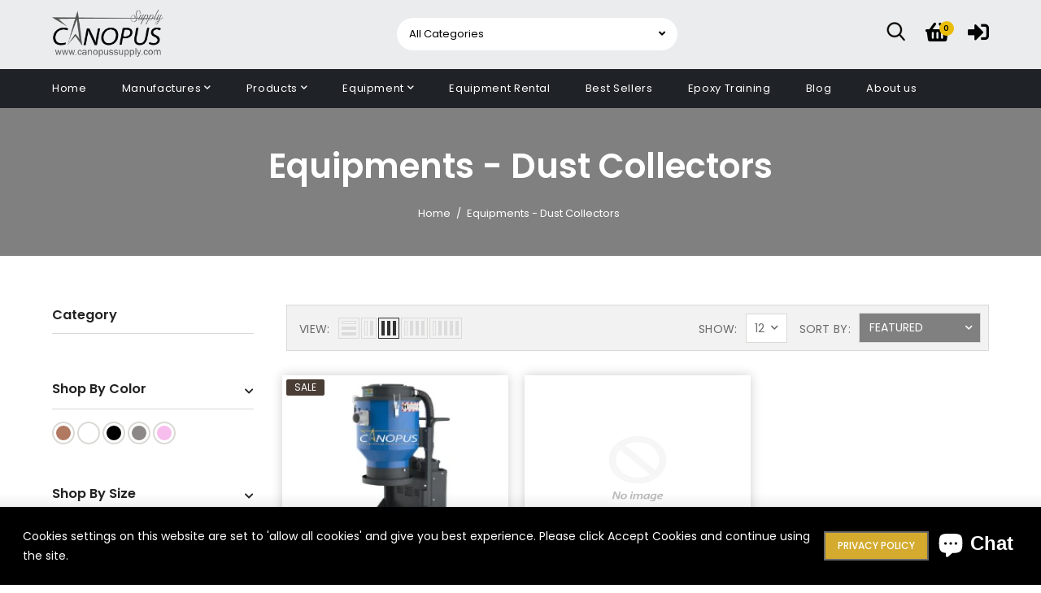

--- FILE ---
content_type: text/html; charset=utf-8
request_url: https://www.canopussupply.com/en-us/collections/equipments-dust-collectors
body_size: 38128
content:
<!doctype html >
<!--[if lt IE 7]><html class="no-js lt-ie9 lt-ie8 lt-ie7" lang="en"> <![endif]-->
<!--[if IE 7]><html class="no-js lt-ie9 lt-ie8" lang="en"> <![endif]-->
<!--[if IE 8]><html class="no-js lt-ie9" lang="en"> <![endif]-->
<!--[if IE 9 ]><html class="ie9 no-js" lang="en"> <![endif]-->
<!--[if (gt IE 9)|!(IE)]><!--> <html class="no-js" lang="en"> <!--<![endif]-->
<head>

  <!-- Basic page needs ================================================== -->
  <meta charset="utf-8">
  <!--[if IE]><meta http-equiv='X-UA-Compatible' content='IE=edge,chrome=1'><![endif]-->
  
  <link rel="shortcut icon" href="//www.canopussupply.com/cdn/shop/t/55/assets/favicon.png?v=27967545720592395561722181640" type="image/png" />
  
  <!-- Title and description ================================================== -->
  <title>
    Equipments - Dust Collectors &ndash; Canopus Supply Inc
  </title>
  
  <!-- Social meta ================================================== -->
  

  <meta property="og:type" content="website">
  <meta property="og:title" content="Equipments - Dust Collectors">
  <meta property="og:url" content="https://www.canopussupply.com/en-us/collections/equipments-dust-collectors">
  
  <meta property="og:image" content="http://www.canopussupply.com/cdn/shop/t/55/assets/logo.png?v=183833618848878485011722169051">
  <meta property="og:image:secure_url" content="https://www.canopussupply.com/cdn/shop/t/55/assets/logo.png?v=183833618848878485011722169051">
  


<meta property="og:site_name" content="Canopus Supply Inc">



<meta name="twitter:card" content="summary">





  <!-- Helpers ================================================== -->
  <link rel="canonical" href="https://www.canopussupply.com/en-us/collections/equipments-dust-collectors">
  <meta name="viewport" content="width=device-width,initial-scale=1">
  <meta name="theme-color" content="#ffffff">
  <!-- CSS ================================================== -->
<link href="//www.canopussupply.com/cdn/shop/t/55/assets/frame.scss.css?v=175712044309519641621768865055" rel="stylesheet" type="text/css" media="all" /> 
<link href="//www.canopussupply.com/cdn/shop/t/55/assets/home-sections.scss.css?v=41626816485714215831722812845" rel="stylesheet" type="text/css" media="all" /> 
<link href="//www.canopussupply.com/cdn/shop/t/55/assets/style.css?v=16431483834545297271763074888" rel="stylesheet" type="text/css" media="all" />  
<link href="//www.canopussupply.com/cdn/shop/t/55/assets/slick.scss?v=101226323548799392701722165420" rel="stylesheet" type="text/css" media="all" />
<link href="//www.canopussupply.com/cdn/shop/t/55/assets/prettyPhoto.css?v=127577845115257541841722165373" rel="stylesheet" type="text/css" media="all" />  
<link href="//www.canopussupply.com/cdn/shop/t/55/assets/animate.css?v=170469424254788653381722165371" rel="stylesheet" type="text/css" media="all" />
<link href="//www.canopussupply.com/cdn/shop/t/55/assets/font-all.min.css?v=145974524023387984911722165372" rel="stylesheet" type="text/css" media="all" />  
  
<link rel="stylesheet" type="text/css" href="//fonts.googleapis.com/css?family=Poppins:300,300italic,400,500,600,400italic,600italic,700,700italic,800,800italic">


<link rel="stylesheet" type="text/css" href="//fonts.googleapis.com/css?family=Poppins:300,300italic,400,500,600,400italic,600italic,700,700italic,800,800italic">


<link rel="stylesheet" type="text/css" href="//fonts.googleapis.com/css?family=Poppins:300,300italic,400,500,600,400italic,600italic,700,700italic,800,800italic">


<link rel="stylesheet" type="text/css" href="//fonts.googleapis.com/css?family=Mulish:300,300italic,400,500,600,400italic,600italic,700,700italic,800,800italic">
  
  <script src="//code.jquery.com/jquery-3.2.1.min.js"></script>  
<script src="//ajax.googleapis.com/ajax/libs/jquery/1.8.1/jquery.min.js"></script> 
<script src="//www.canopussupply.com/cdn/shop/t/55/assets/header.js?v=103730964264396812221722165419" type="text/javascript"></script>


<script>
  window.preloader_enable = false;
  window.use_sticky = true;
  window.ajax_cart = true;
  window.money_format = "${{amount}} USD";
  window.shop_currency = "CAD";    
 // window.money_format = "${{amount}}";
  window.shop_currency = "CAD";
  window.show_multiple_currencies = false;
  window.enable_sidebar_multiple_choice = true;
  window.loading_url = "//www.canopussupply.com/cdn/shop/t/55/assets/loading.gif?v=92553292452026217751722165373";     
  window.dropdowncart_type = "click";
  window.file_url = "//www.canopussupply.com/cdn/shop/files/?v=9542";
  window.asset_url = "";
  window.items="Items";
  window.many_in_stock="Many In Stock";
  window.out_of_stock=" Out of stock";
  window.in_stock=" In Stock";
  window.unavailable="Unavailable";
  window.product_name="Product Name";
  window.product_image="Product Image";
  window.product_desc="Product Description";
  window.available_stock="Available In stock";
  window.unavailable_stock="Unavailable In stock";
  window.compare_note="Product Added over 8 product !. Do you want to compare 8 added product ?";
  window.added_to_cmp="Added to compare";
  window.add_to_cmp="Add to compare";
  window.select_options="Select options";
  window.add_to_cart="Add to Cart";
  window.confirm_box="Yes,I want view it!";
  window.cancelButtonText="Continue";
  window.remove="Remove";
  window.use_color_swatch = true;
  window.color_swatch_style = "variant_grouped";
  window.newsletter_popup = false;  
  window.infinity_scroll_feature = false;
  window.no_more_product = "No more product";
  var  compare_list = [];   
</script>    
  <!-- Header hook for plugins ================================================== -->
  <script>window.performance && window.performance.mark && window.performance.mark('shopify.content_for_header.start');</script><meta name="google-site-verification" content="yzMIQtRxrOWBUmG3oniUpmjxz8MAM1fKtWfrOw0_3w0">
<meta name="google-site-verification" content="9YSAeruN2uHaP-cn-uXNfdWNzf_ObZFQ0Mr42UYlKM0">
<meta id="shopify-digital-wallet" name="shopify-digital-wallet" content="/57994838195/digital_wallets/dialog">
<meta name="shopify-checkout-api-token" content="daec729f9c8ffbee400feee09dafc999">
<link rel="alternate" type="application/atom+xml" title="Feed" href="/en-us/collections/equipments-dust-collectors.atom" />
<link rel="alternate" hreflang="x-default" href="https://www.canopussupply.com/collections/equipments-dust-collectors">
<link rel="alternate" hreflang="en" href="https://www.canopussupply.com/collections/equipments-dust-collectors">
<link rel="alternate" hreflang="en-US" href="https://www.canopussupply.com/en-us/collections/equipments-dust-collectors">
<link rel="alternate" type="application/json+oembed" href="https://www.canopussupply.com/en-us/collections/equipments-dust-collectors.oembed">
<script async="async" src="/checkouts/internal/preloads.js?locale=en-US"></script>
<link rel="preconnect" href="https://shop.app" crossorigin="anonymous">
<script async="async" src="https://shop.app/checkouts/internal/preloads.js?locale=en-US&shop_id=57994838195" crossorigin="anonymous"></script>
<script id="apple-pay-shop-capabilities" type="application/json">{"shopId":57994838195,"countryCode":"CA","currencyCode":"USD","merchantCapabilities":["supports3DS"],"merchantId":"gid:\/\/shopify\/Shop\/57994838195","merchantName":"Canopus Supply Inc","requiredBillingContactFields":["postalAddress","email"],"requiredShippingContactFields":["postalAddress","email"],"shippingType":"shipping","supportedNetworks":["visa","masterCard","amex","discover","interac","jcb"],"total":{"type":"pending","label":"Canopus Supply Inc","amount":"1.00"},"shopifyPaymentsEnabled":true,"supportsSubscriptions":true}</script>
<script id="shopify-features" type="application/json">{"accessToken":"daec729f9c8ffbee400feee09dafc999","betas":["rich-media-storefront-analytics"],"domain":"www.canopussupply.com","predictiveSearch":true,"shopId":57994838195,"locale":"en"}</script>
<script>var Shopify = Shopify || {};
Shopify.shop = "canopus-supply-inc.myshopify.com";
Shopify.locale = "en";
Shopify.currency = {"active":"USD","rate":"0.74301798"};
Shopify.country = "US";
Shopify.theme = {"name":"Canopus","id":144163635420,"schema_name":"Timzee","schema_version":"1.0","theme_store_id":null,"role":"main"};
Shopify.theme.handle = "null";
Shopify.theme.style = {"id":null,"handle":null};
Shopify.cdnHost = "www.canopussupply.com/cdn";
Shopify.routes = Shopify.routes || {};
Shopify.routes.root = "/en-us/";</script>
<script type="module">!function(o){(o.Shopify=o.Shopify||{}).modules=!0}(window);</script>
<script>!function(o){function n(){var o=[];function n(){o.push(Array.prototype.slice.apply(arguments))}return n.q=o,n}var t=o.Shopify=o.Shopify||{};t.loadFeatures=n(),t.autoloadFeatures=n()}(window);</script>
<script>
  window.ShopifyPay = window.ShopifyPay || {};
  window.ShopifyPay.apiHost = "shop.app\/pay";
  window.ShopifyPay.redirectState = null;
</script>
<script id="shop-js-analytics" type="application/json">{"pageType":"collection"}</script>
<script defer="defer" async type="module" src="//www.canopussupply.com/cdn/shopifycloud/shop-js/modules/v2/client.init-shop-cart-sync_BT-GjEfc.en.esm.js"></script>
<script defer="defer" async type="module" src="//www.canopussupply.com/cdn/shopifycloud/shop-js/modules/v2/chunk.common_D58fp_Oc.esm.js"></script>
<script defer="defer" async type="module" src="//www.canopussupply.com/cdn/shopifycloud/shop-js/modules/v2/chunk.modal_xMitdFEc.esm.js"></script>
<script type="module">
  await import("//www.canopussupply.com/cdn/shopifycloud/shop-js/modules/v2/client.init-shop-cart-sync_BT-GjEfc.en.esm.js");
await import("//www.canopussupply.com/cdn/shopifycloud/shop-js/modules/v2/chunk.common_D58fp_Oc.esm.js");
await import("//www.canopussupply.com/cdn/shopifycloud/shop-js/modules/v2/chunk.modal_xMitdFEc.esm.js");

  window.Shopify.SignInWithShop?.initShopCartSync?.({"fedCMEnabled":true,"windoidEnabled":true});

</script>
<script>
  window.Shopify = window.Shopify || {};
  if (!window.Shopify.featureAssets) window.Shopify.featureAssets = {};
  window.Shopify.featureAssets['shop-js'] = {"shop-cart-sync":["modules/v2/client.shop-cart-sync_DZOKe7Ll.en.esm.js","modules/v2/chunk.common_D58fp_Oc.esm.js","modules/v2/chunk.modal_xMitdFEc.esm.js"],"init-fed-cm":["modules/v2/client.init-fed-cm_B6oLuCjv.en.esm.js","modules/v2/chunk.common_D58fp_Oc.esm.js","modules/v2/chunk.modal_xMitdFEc.esm.js"],"shop-cash-offers":["modules/v2/client.shop-cash-offers_D2sdYoxE.en.esm.js","modules/v2/chunk.common_D58fp_Oc.esm.js","modules/v2/chunk.modal_xMitdFEc.esm.js"],"shop-login-button":["modules/v2/client.shop-login-button_QeVjl5Y3.en.esm.js","modules/v2/chunk.common_D58fp_Oc.esm.js","modules/v2/chunk.modal_xMitdFEc.esm.js"],"pay-button":["modules/v2/client.pay-button_DXTOsIq6.en.esm.js","modules/v2/chunk.common_D58fp_Oc.esm.js","modules/v2/chunk.modal_xMitdFEc.esm.js"],"shop-button":["modules/v2/client.shop-button_DQZHx9pm.en.esm.js","modules/v2/chunk.common_D58fp_Oc.esm.js","modules/v2/chunk.modal_xMitdFEc.esm.js"],"avatar":["modules/v2/client.avatar_BTnouDA3.en.esm.js"],"init-windoid":["modules/v2/client.init-windoid_CR1B-cfM.en.esm.js","modules/v2/chunk.common_D58fp_Oc.esm.js","modules/v2/chunk.modal_xMitdFEc.esm.js"],"init-shop-for-new-customer-accounts":["modules/v2/client.init-shop-for-new-customer-accounts_C_vY_xzh.en.esm.js","modules/v2/client.shop-login-button_QeVjl5Y3.en.esm.js","modules/v2/chunk.common_D58fp_Oc.esm.js","modules/v2/chunk.modal_xMitdFEc.esm.js"],"init-shop-email-lookup-coordinator":["modules/v2/client.init-shop-email-lookup-coordinator_BI7n9ZSv.en.esm.js","modules/v2/chunk.common_D58fp_Oc.esm.js","modules/v2/chunk.modal_xMitdFEc.esm.js"],"init-shop-cart-sync":["modules/v2/client.init-shop-cart-sync_BT-GjEfc.en.esm.js","modules/v2/chunk.common_D58fp_Oc.esm.js","modules/v2/chunk.modal_xMitdFEc.esm.js"],"shop-toast-manager":["modules/v2/client.shop-toast-manager_DiYdP3xc.en.esm.js","modules/v2/chunk.common_D58fp_Oc.esm.js","modules/v2/chunk.modal_xMitdFEc.esm.js"],"init-customer-accounts":["modules/v2/client.init-customer-accounts_D9ZNqS-Q.en.esm.js","modules/v2/client.shop-login-button_QeVjl5Y3.en.esm.js","modules/v2/chunk.common_D58fp_Oc.esm.js","modules/v2/chunk.modal_xMitdFEc.esm.js"],"init-customer-accounts-sign-up":["modules/v2/client.init-customer-accounts-sign-up_iGw4briv.en.esm.js","modules/v2/client.shop-login-button_QeVjl5Y3.en.esm.js","modules/v2/chunk.common_D58fp_Oc.esm.js","modules/v2/chunk.modal_xMitdFEc.esm.js"],"shop-follow-button":["modules/v2/client.shop-follow-button_CqMgW2wH.en.esm.js","modules/v2/chunk.common_D58fp_Oc.esm.js","modules/v2/chunk.modal_xMitdFEc.esm.js"],"checkout-modal":["modules/v2/client.checkout-modal_xHeaAweL.en.esm.js","modules/v2/chunk.common_D58fp_Oc.esm.js","modules/v2/chunk.modal_xMitdFEc.esm.js"],"shop-login":["modules/v2/client.shop-login_D91U-Q7h.en.esm.js","modules/v2/chunk.common_D58fp_Oc.esm.js","modules/v2/chunk.modal_xMitdFEc.esm.js"],"lead-capture":["modules/v2/client.lead-capture_BJmE1dJe.en.esm.js","modules/v2/chunk.common_D58fp_Oc.esm.js","modules/v2/chunk.modal_xMitdFEc.esm.js"],"payment-terms":["modules/v2/client.payment-terms_Ci9AEqFq.en.esm.js","modules/v2/chunk.common_D58fp_Oc.esm.js","modules/v2/chunk.modal_xMitdFEc.esm.js"]};
</script>
<script>(function() {
  var isLoaded = false;
  function asyncLoad() {
    if (isLoaded) return;
    isLoaded = true;
    var urls = ["https:\/\/widgets.automizely.com\/pages\/v1\/pages.js?store_connection_id=130e8709eb874bd1861d78117b66f8ac\u0026mapped_org_id=8404eeb449c629a697fd1fb598c999b9_v1\u0026shop=canopus-supply-inc.myshopify.com","https:\/\/cdn-bundler.nice-team.net\/app\/js\/bundler.js?shop=canopus-supply-inc.myshopify.com"];
    for (var i = 0; i < urls.length; i++) {
      var s = document.createElement('script');
      s.type = 'text/javascript';
      s.async = true;
      s.src = urls[i];
      var x = document.getElementsByTagName('script')[0];
      x.parentNode.insertBefore(s, x);
    }
  };
  if(window.attachEvent) {
    window.attachEvent('onload', asyncLoad);
  } else {
    window.addEventListener('load', asyncLoad, false);
  }
})();</script>
<script id="__st">var __st={"a":57994838195,"offset":-28800,"reqid":"e4602f12-5524-413a-81a7-79a6f1c1a01f-1769506097","pageurl":"www.canopussupply.com\/en-us\/collections\/equipments-dust-collectors","u":"e4e8f29eab91","p":"collection","rtyp":"collection","rid":274525946035};</script>
<script>window.ShopifyPaypalV4VisibilityTracking = true;</script>
<script id="captcha-bootstrap">!function(){'use strict';const t='contact',e='account',n='new_comment',o=[[t,t],['blogs',n],['comments',n],[t,'customer']],c=[[e,'customer_login'],[e,'guest_login'],[e,'recover_customer_password'],[e,'create_customer']],r=t=>t.map((([t,e])=>`form[action*='/${t}']:not([data-nocaptcha='true']) input[name='form_type'][value='${e}']`)).join(','),a=t=>()=>t?[...document.querySelectorAll(t)].map((t=>t.form)):[];function s(){const t=[...o],e=r(t);return a(e)}const i='password',u='form_key',d=['recaptcha-v3-token','g-recaptcha-response','h-captcha-response',i],f=()=>{try{return window.sessionStorage}catch{return}},m='__shopify_v',_=t=>t.elements[u];function p(t,e,n=!1){try{const o=window.sessionStorage,c=JSON.parse(o.getItem(e)),{data:r}=function(t){const{data:e,action:n}=t;return t[m]||n?{data:e,action:n}:{data:t,action:n}}(c);for(const[e,n]of Object.entries(r))t.elements[e]&&(t.elements[e].value=n);n&&o.removeItem(e)}catch(o){console.error('form repopulation failed',{error:o})}}const l='form_type',E='cptcha';function T(t){t.dataset[E]=!0}const w=window,h=w.document,L='Shopify',v='ce_forms',y='captcha';let A=!1;((t,e)=>{const n=(g='f06e6c50-85a8-45c8-87d0-21a2b65856fe',I='https://cdn.shopify.com/shopifycloud/storefront-forms-hcaptcha/ce_storefront_forms_captcha_hcaptcha.v1.5.2.iife.js',D={infoText:'Protected by hCaptcha',privacyText:'Privacy',termsText:'Terms'},(t,e,n)=>{const o=w[L][v],c=o.bindForm;if(c)return c(t,g,e,D).then(n);var r;o.q.push([[t,g,e,D],n]),r=I,A||(h.body.append(Object.assign(h.createElement('script'),{id:'captcha-provider',async:!0,src:r})),A=!0)});var g,I,D;w[L]=w[L]||{},w[L][v]=w[L][v]||{},w[L][v].q=[],w[L][y]=w[L][y]||{},w[L][y].protect=function(t,e){n(t,void 0,e),T(t)},Object.freeze(w[L][y]),function(t,e,n,w,h,L){const[v,y,A,g]=function(t,e,n){const i=e?o:[],u=t?c:[],d=[...i,...u],f=r(d),m=r(i),_=r(d.filter((([t,e])=>n.includes(e))));return[a(f),a(m),a(_),s()]}(w,h,L),I=t=>{const e=t.target;return e instanceof HTMLFormElement?e:e&&e.form},D=t=>v().includes(t);t.addEventListener('submit',(t=>{const e=I(t);if(!e)return;const n=D(e)&&!e.dataset.hcaptchaBound&&!e.dataset.recaptchaBound,o=_(e),c=g().includes(e)&&(!o||!o.value);(n||c)&&t.preventDefault(),c&&!n&&(function(t){try{if(!f())return;!function(t){const e=f();if(!e)return;const n=_(t);if(!n)return;const o=n.value;o&&e.removeItem(o)}(t);const e=Array.from(Array(32),(()=>Math.random().toString(36)[2])).join('');!function(t,e){_(t)||t.append(Object.assign(document.createElement('input'),{type:'hidden',name:u})),t.elements[u].value=e}(t,e),function(t,e){const n=f();if(!n)return;const o=[...t.querySelectorAll(`input[type='${i}']`)].map((({name:t})=>t)),c=[...d,...o],r={};for(const[a,s]of new FormData(t).entries())c.includes(a)||(r[a]=s);n.setItem(e,JSON.stringify({[m]:1,action:t.action,data:r}))}(t,e)}catch(e){console.error('failed to persist form',e)}}(e),e.submit())}));const S=(t,e)=>{t&&!t.dataset[E]&&(n(t,e.some((e=>e===t))),T(t))};for(const o of['focusin','change'])t.addEventListener(o,(t=>{const e=I(t);D(e)&&S(e,y())}));const B=e.get('form_key'),M=e.get(l),P=B&&M;t.addEventListener('DOMContentLoaded',(()=>{const t=y();if(P)for(const e of t)e.elements[l].value===M&&p(e,B);[...new Set([...A(),...v().filter((t=>'true'===t.dataset.shopifyCaptcha))])].forEach((e=>S(e,t)))}))}(h,new URLSearchParams(w.location.search),n,t,e,['guest_login'])})(!0,!0)}();</script>
<script integrity="sha256-4kQ18oKyAcykRKYeNunJcIwy7WH5gtpwJnB7kiuLZ1E=" data-source-attribution="shopify.loadfeatures" defer="defer" src="//www.canopussupply.com/cdn/shopifycloud/storefront/assets/storefront/load_feature-a0a9edcb.js" crossorigin="anonymous"></script>
<script crossorigin="anonymous" defer="defer" src="//www.canopussupply.com/cdn/shopifycloud/storefront/assets/shopify_pay/storefront-65b4c6d7.js?v=20250812"></script>
<script data-source-attribution="shopify.dynamic_checkout.dynamic.init">var Shopify=Shopify||{};Shopify.PaymentButton=Shopify.PaymentButton||{isStorefrontPortableWallets:!0,init:function(){window.Shopify.PaymentButton.init=function(){};var t=document.createElement("script");t.src="https://www.canopussupply.com/cdn/shopifycloud/portable-wallets/latest/portable-wallets.en.js",t.type="module",document.head.appendChild(t)}};
</script>
<script data-source-attribution="shopify.dynamic_checkout.buyer_consent">
  function portableWalletsHideBuyerConsent(e){var t=document.getElementById("shopify-buyer-consent"),n=document.getElementById("shopify-subscription-policy-button");t&&n&&(t.classList.add("hidden"),t.setAttribute("aria-hidden","true"),n.removeEventListener("click",e))}function portableWalletsShowBuyerConsent(e){var t=document.getElementById("shopify-buyer-consent"),n=document.getElementById("shopify-subscription-policy-button");t&&n&&(t.classList.remove("hidden"),t.removeAttribute("aria-hidden"),n.addEventListener("click",e))}window.Shopify?.PaymentButton&&(window.Shopify.PaymentButton.hideBuyerConsent=portableWalletsHideBuyerConsent,window.Shopify.PaymentButton.showBuyerConsent=portableWalletsShowBuyerConsent);
</script>
<script data-source-attribution="shopify.dynamic_checkout.cart.bootstrap">document.addEventListener("DOMContentLoaded",(function(){function t(){return document.querySelector("shopify-accelerated-checkout-cart, shopify-accelerated-checkout")}if(t())Shopify.PaymentButton.init();else{new MutationObserver((function(e,n){t()&&(Shopify.PaymentButton.init(),n.disconnect())})).observe(document.body,{childList:!0,subtree:!0})}}));
</script>
<link id="shopify-accelerated-checkout-styles" rel="stylesheet" media="screen" href="https://www.canopussupply.com/cdn/shopifycloud/portable-wallets/latest/accelerated-checkout-backwards-compat.css" crossorigin="anonymous">
<style id="shopify-accelerated-checkout-cart">
        #shopify-buyer-consent {
  margin-top: 1em;
  display: inline-block;
  width: 100%;
}

#shopify-buyer-consent.hidden {
  display: none;
}

#shopify-subscription-policy-button {
  background: none;
  border: none;
  padding: 0;
  text-decoration: underline;
  font-size: inherit;
  cursor: pointer;
}

#shopify-subscription-policy-button::before {
  box-shadow: none;
}

      </style>
<script id="sections-script" data-sections="sidebar-category" defer="defer" src="//www.canopussupply.com/cdn/shop/t/55/compiled_assets/scripts.js?v=9542"></script>
<script>window.performance && window.performance.mark && window.performance.mark('shopify.content_for_header.end');</script>  
  <script type="text/javascript">
    delete History
  </script>
 <script>
jQuery(function() {
  jQuery('.swatch :radio').change(function() {
    var optionIndex = jQuery(this).closest('.swatch').attr('data-option-index');
    var optionValue = jQuery(this).val();
    jQuery(this)
      .closest('form')
      .find('.single-option-selector')
      .eq(optionIndex)
      .val(optionValue)
      .trigger('change');
  });
});
</script>

<script>

    Shopify.productOptionsMap = {};
    Shopify.quickViewOptionsMap = {};

    Shopify.updateOptionsInSelector = function(selectorIndex, wrapperSlt) {
        Shopify.optionsMap = wrapperSlt === '.product' ? Shopify.productOptionsMap : Shopify.quickViewOptionsMap;

        switch (selectorIndex) {
            case 0:
                var key = 'root';
                var selector = $(wrapperSlt + ' .single-option-selector:eq(0)');
                break;
            case 1:
                var key = $(wrapperSlt + ' .single-option-selector:eq(0)').val();
                var selector = $(wrapperSlt + ' .single-option-selector:eq(1)');
                break;
            case 2:
                var key = $(wrapperSlt + ' .single-option-selector:eq(0)').val();
                key += ' / ' + $(wrapperSlt + ' .single-option-selector:eq(1)').val();
                var selector = $(wrapperSlt + ' .single-option-selector:eq(2)');
        }

        var initialValue = selector.val();

        selector.empty();

        var availableOptions = Shopify.optionsMap[key];

        if (availableOptions && availableOptions.length) {
            for (var i = 0; i < availableOptions.length; i++) {
                var option = availableOptions[i];

                var newOption = $('<option></option>').val(option).html(option);

                selector.append(newOption);
            }

            $(wrapperSlt + ' .swatch[data-option-index="' + selectorIndex + '"] .swatch-element').each(function() {
                if ($.inArray($(this).attr('data-value'), availableOptions) !== -1) {
                    $(this).removeClass('soldout').find(':radio').removeAttr('disabled', 'disabled').removeAttr('checked');
                }
                else {
                    $(this).addClass('soldout').find(':radio').removeAttr('checked').attr('disabled', 'disabled');
                }
            });

            if ($.inArray(initialValue, availableOptions) !== -1) {
                selector.val(initialValue);
            }

            selector.trigger('change');
        };
    };

    Shopify.linkOptionSelectors = function(product, wrapperSlt) {
        // Building our mapping object.
        Shopify.optionsMap = wrapperSlt === '.product' ? Shopify.productOptionsMap : Shopify.quickViewOptionsMap;

        for (var i = 0; i < product.variants.length; i++) {
            var variant = product.variants[i];

            if (variant.available) {
                // Gathering values for the 1st drop-down.
                Shopify.optionsMap['root'] = Shopify.optionsMap['root'] || [];

                Shopify.optionsMap['root'].push(variant.option1);
                Shopify.optionsMap['root'] = Shopify.uniq(Shopify.optionsMap['root']);

                // Gathering values for the 2nd drop-down.
                if (product.options.length > 1) {
                var key = variant.option1;
                    Shopify.optionsMap[key] = Shopify.optionsMap[key] || [];
                    Shopify.optionsMap[key].push(variant.option2);
                    Shopify.optionsMap[key] = Shopify.uniq(Shopify.optionsMap[key]);
                }

                // Gathering values for the 3rd drop-down.
                if (product.options.length === 3) {
                    var key = variant.option1 + ' / ' + variant.option2;
                    Shopify.optionsMap[key] = Shopify.optionsMap[key] || [];
                    Shopify.optionsMap[key].push(variant.option3);
                    Shopify.optionsMap[key] = Shopify.uniq(Shopify.optionsMap[key]);
                }
            }
        };

        // Update options right away.
        Shopify.updateOptionsInSelector(0, wrapperSlt);

        if (product.options.length > 1) Shopify.updateOptionsInSelector(1, wrapperSlt);
        if (product.options.length === 3) Shopify.updateOptionsInSelector(2, wrapperSlt);

        // When there is an update in the first dropdown.
        $(wrapperSlt + " .single-option-selector:eq(0)").change(function() {
            Shopify.updateOptionsInSelector(1, wrapperSlt);
            if (product.options.length === 3) Shopify.updateOptionsInSelector(2, wrapperSlt);
            return true;
        });

        // When there is an update in the second dropdown.
        $(wrapperSlt + " .single-option-selector:eq(1)").change(function() {
            if (product.options.length === 3) Shopify.updateOptionsInSelector(2, wrapperSlt);
            return true;
        });
    };
</script>



<!-- BEGIN app block: shopify://apps/pagefly-page-builder/blocks/app-embed/83e179f7-59a0-4589-8c66-c0dddf959200 -->

<!-- BEGIN app snippet: pagefly-cro-ab-testing-main -->







<script>
  ;(function () {
    const url = new URL(window.location)
    const viewParam = url.searchParams.get('view')
    if (viewParam && viewParam.includes('variant-pf-')) {
      url.searchParams.set('pf_v', viewParam)
      url.searchParams.delete('view')
      window.history.replaceState({}, '', url)
    }
  })()
</script>



<script type='module'>
  
  window.PAGEFLY_CRO = window.PAGEFLY_CRO || {}

  window.PAGEFLY_CRO['data_debug'] = {
    original_template_suffix: "all_collections",
    allow_ab_test: false,
    ab_test_start_time: 0,
    ab_test_end_time: 0,
    today_date_time: 1769506097000,
  }
  window.PAGEFLY_CRO['GA4'] = { enabled: false}
</script>

<!-- END app snippet -->








  <script src='https://cdn.shopify.com/extensions/019bf883-1122-7445-9dca-5d60e681c2c8/pagefly-page-builder-216/assets/pagefly-helper.js' defer='defer'></script>

  <script src='https://cdn.shopify.com/extensions/019bf883-1122-7445-9dca-5d60e681c2c8/pagefly-page-builder-216/assets/pagefly-general-helper.js' defer='defer'></script>

  <script src='https://cdn.shopify.com/extensions/019bf883-1122-7445-9dca-5d60e681c2c8/pagefly-page-builder-216/assets/pagefly-snap-slider.js' defer='defer'></script>

  <script src='https://cdn.shopify.com/extensions/019bf883-1122-7445-9dca-5d60e681c2c8/pagefly-page-builder-216/assets/pagefly-slideshow-v3.js' defer='defer'></script>

  <script src='https://cdn.shopify.com/extensions/019bf883-1122-7445-9dca-5d60e681c2c8/pagefly-page-builder-216/assets/pagefly-slideshow-v4.js' defer='defer'></script>

  <script src='https://cdn.shopify.com/extensions/019bf883-1122-7445-9dca-5d60e681c2c8/pagefly-page-builder-216/assets/pagefly-glider.js' defer='defer'></script>

  <script src='https://cdn.shopify.com/extensions/019bf883-1122-7445-9dca-5d60e681c2c8/pagefly-page-builder-216/assets/pagefly-slideshow-v1-v2.js' defer='defer'></script>

  <script src='https://cdn.shopify.com/extensions/019bf883-1122-7445-9dca-5d60e681c2c8/pagefly-page-builder-216/assets/pagefly-product-media.js' defer='defer'></script>

  <script src='https://cdn.shopify.com/extensions/019bf883-1122-7445-9dca-5d60e681c2c8/pagefly-page-builder-216/assets/pagefly-product.js' defer='defer'></script>


<script id='pagefly-helper-data' type='application/json'>
  {
    "page_optimization": {
      "assets_prefetching": false
    },
    "elements_asset_mapper": {
      "Accordion": "https://cdn.shopify.com/extensions/019bf883-1122-7445-9dca-5d60e681c2c8/pagefly-page-builder-216/assets/pagefly-accordion.js",
      "Accordion3": "https://cdn.shopify.com/extensions/019bf883-1122-7445-9dca-5d60e681c2c8/pagefly-page-builder-216/assets/pagefly-accordion3.js",
      "CountDown": "https://cdn.shopify.com/extensions/019bf883-1122-7445-9dca-5d60e681c2c8/pagefly-page-builder-216/assets/pagefly-countdown.js",
      "GMap1": "https://cdn.shopify.com/extensions/019bf883-1122-7445-9dca-5d60e681c2c8/pagefly-page-builder-216/assets/pagefly-gmap.js",
      "GMap2": "https://cdn.shopify.com/extensions/019bf883-1122-7445-9dca-5d60e681c2c8/pagefly-page-builder-216/assets/pagefly-gmap.js",
      "GMapBasicV2": "https://cdn.shopify.com/extensions/019bf883-1122-7445-9dca-5d60e681c2c8/pagefly-page-builder-216/assets/pagefly-gmap.js",
      "GMapAdvancedV2": "https://cdn.shopify.com/extensions/019bf883-1122-7445-9dca-5d60e681c2c8/pagefly-page-builder-216/assets/pagefly-gmap.js",
      "HTML.Video": "https://cdn.shopify.com/extensions/019bf883-1122-7445-9dca-5d60e681c2c8/pagefly-page-builder-216/assets/pagefly-htmlvideo.js",
      "HTML.Video2": "https://cdn.shopify.com/extensions/019bf883-1122-7445-9dca-5d60e681c2c8/pagefly-page-builder-216/assets/pagefly-htmlvideo2.js",
      "HTML.Video3": "https://cdn.shopify.com/extensions/019bf883-1122-7445-9dca-5d60e681c2c8/pagefly-page-builder-216/assets/pagefly-htmlvideo2.js",
      "BackgroundVideo": "https://cdn.shopify.com/extensions/019bf883-1122-7445-9dca-5d60e681c2c8/pagefly-page-builder-216/assets/pagefly-htmlvideo2.js",
      "Instagram": "https://cdn.shopify.com/extensions/019bf883-1122-7445-9dca-5d60e681c2c8/pagefly-page-builder-216/assets/pagefly-instagram.js",
      "Instagram2": "https://cdn.shopify.com/extensions/019bf883-1122-7445-9dca-5d60e681c2c8/pagefly-page-builder-216/assets/pagefly-instagram.js",
      "Insta3": "https://cdn.shopify.com/extensions/019bf883-1122-7445-9dca-5d60e681c2c8/pagefly-page-builder-216/assets/pagefly-instagram3.js",
      "Tabs": "https://cdn.shopify.com/extensions/019bf883-1122-7445-9dca-5d60e681c2c8/pagefly-page-builder-216/assets/pagefly-tab.js",
      "Tabs3": "https://cdn.shopify.com/extensions/019bf883-1122-7445-9dca-5d60e681c2c8/pagefly-page-builder-216/assets/pagefly-tab3.js",
      "ProductBox": "https://cdn.shopify.com/extensions/019bf883-1122-7445-9dca-5d60e681c2c8/pagefly-page-builder-216/assets/pagefly-cart.js",
      "FBPageBox2": "https://cdn.shopify.com/extensions/019bf883-1122-7445-9dca-5d60e681c2c8/pagefly-page-builder-216/assets/pagefly-facebook.js",
      "FBLikeButton2": "https://cdn.shopify.com/extensions/019bf883-1122-7445-9dca-5d60e681c2c8/pagefly-page-builder-216/assets/pagefly-facebook.js",
      "TwitterFeed2": "https://cdn.shopify.com/extensions/019bf883-1122-7445-9dca-5d60e681c2c8/pagefly-page-builder-216/assets/pagefly-twitter.js",
      "Paragraph4": "https://cdn.shopify.com/extensions/019bf883-1122-7445-9dca-5d60e681c2c8/pagefly-page-builder-216/assets/pagefly-paragraph4.js",

      "AliReviews": "https://cdn.shopify.com/extensions/019bf883-1122-7445-9dca-5d60e681c2c8/pagefly-page-builder-216/assets/pagefly-3rd-elements.js",
      "BackInStock": "https://cdn.shopify.com/extensions/019bf883-1122-7445-9dca-5d60e681c2c8/pagefly-page-builder-216/assets/pagefly-3rd-elements.js",
      "GloboBackInStock": "https://cdn.shopify.com/extensions/019bf883-1122-7445-9dca-5d60e681c2c8/pagefly-page-builder-216/assets/pagefly-3rd-elements.js",
      "GrowaveWishlist": "https://cdn.shopify.com/extensions/019bf883-1122-7445-9dca-5d60e681c2c8/pagefly-page-builder-216/assets/pagefly-3rd-elements.js",
      "InfiniteOptionsShopPad": "https://cdn.shopify.com/extensions/019bf883-1122-7445-9dca-5d60e681c2c8/pagefly-page-builder-216/assets/pagefly-3rd-elements.js",
      "InkybayProductPersonalizer": "https://cdn.shopify.com/extensions/019bf883-1122-7445-9dca-5d60e681c2c8/pagefly-page-builder-216/assets/pagefly-3rd-elements.js",
      "LimeSpot": "https://cdn.shopify.com/extensions/019bf883-1122-7445-9dca-5d60e681c2c8/pagefly-page-builder-216/assets/pagefly-3rd-elements.js",
      "Loox": "https://cdn.shopify.com/extensions/019bf883-1122-7445-9dca-5d60e681c2c8/pagefly-page-builder-216/assets/pagefly-3rd-elements.js",
      "Opinew": "https://cdn.shopify.com/extensions/019bf883-1122-7445-9dca-5d60e681c2c8/pagefly-page-builder-216/assets/pagefly-3rd-elements.js",
      "Powr": "https://cdn.shopify.com/extensions/019bf883-1122-7445-9dca-5d60e681c2c8/pagefly-page-builder-216/assets/pagefly-3rd-elements.js",
      "ProductReviews": "https://cdn.shopify.com/extensions/019bf883-1122-7445-9dca-5d60e681c2c8/pagefly-page-builder-216/assets/pagefly-3rd-elements.js",
      "PushOwl": "https://cdn.shopify.com/extensions/019bf883-1122-7445-9dca-5d60e681c2c8/pagefly-page-builder-216/assets/pagefly-3rd-elements.js",
      "ReCharge": "https://cdn.shopify.com/extensions/019bf883-1122-7445-9dca-5d60e681c2c8/pagefly-page-builder-216/assets/pagefly-3rd-elements.js",
      "Rivyo": "https://cdn.shopify.com/extensions/019bf883-1122-7445-9dca-5d60e681c2c8/pagefly-page-builder-216/assets/pagefly-3rd-elements.js",
      "TrackingMore": "https://cdn.shopify.com/extensions/019bf883-1122-7445-9dca-5d60e681c2c8/pagefly-page-builder-216/assets/pagefly-3rd-elements.js",
      "Vitals": "https://cdn.shopify.com/extensions/019bf883-1122-7445-9dca-5d60e681c2c8/pagefly-page-builder-216/assets/pagefly-3rd-elements.js",
      "Wiser": "https://cdn.shopify.com/extensions/019bf883-1122-7445-9dca-5d60e681c2c8/pagefly-page-builder-216/assets/pagefly-3rd-elements.js"
    },
    "custom_elements_mapper": {
      "pf-click-action-element": "https://cdn.shopify.com/extensions/019bf883-1122-7445-9dca-5d60e681c2c8/pagefly-page-builder-216/assets/pagefly-click-action-element.js",
      "pf-dialog-element": "https://cdn.shopify.com/extensions/019bf883-1122-7445-9dca-5d60e681c2c8/pagefly-page-builder-216/assets/pagefly-dialog-element.js"
    }
  }
</script>


<!-- END app block --><!-- BEGIN app block: shopify://apps/simprosys-google-shopping-feed/blocks/core_settings_block/1f0b859e-9fa6-4007-97e8-4513aff5ff3b --><!-- BEGIN: GSF App Core Tags & Scripts by Simprosys Google Shopping Feed -->









<!-- END: GSF App Core Tags & Scripts by Simprosys Google Shopping Feed -->
<!-- END app block --><script src="https://cdn.shopify.com/extensions/e8878072-2f6b-4e89-8082-94b04320908d/inbox-1254/assets/inbox-chat-loader.js" type="text/javascript" defer="defer"></script>
<link href="https://monorail-edge.shopifysvc.com" rel="dns-prefetch">
<script>(function(){if ("sendBeacon" in navigator && "performance" in window) {try {var session_token_from_headers = performance.getEntriesByType('navigation')[0].serverTiming.find(x => x.name == '_s').description;} catch {var session_token_from_headers = undefined;}var session_cookie_matches = document.cookie.match(/_shopify_s=([^;]*)/);var session_token_from_cookie = session_cookie_matches && session_cookie_matches.length === 2 ? session_cookie_matches[1] : "";var session_token = session_token_from_headers || session_token_from_cookie || "";function handle_abandonment_event(e) {var entries = performance.getEntries().filter(function(entry) {return /monorail-edge.shopifysvc.com/.test(entry.name);});if (!window.abandonment_tracked && entries.length === 0) {window.abandonment_tracked = true;var currentMs = Date.now();var navigation_start = performance.timing.navigationStart;var payload = {shop_id: 57994838195,url: window.location.href,navigation_start,duration: currentMs - navigation_start,session_token,page_type: "collection"};window.navigator.sendBeacon("https://monorail-edge.shopifysvc.com/v1/produce", JSON.stringify({schema_id: "online_store_buyer_site_abandonment/1.1",payload: payload,metadata: {event_created_at_ms: currentMs,event_sent_at_ms: currentMs}}));}}window.addEventListener('pagehide', handle_abandonment_event);}}());</script>
<script id="web-pixels-manager-setup">(function e(e,d,r,n,o){if(void 0===o&&(o={}),!Boolean(null===(a=null===(i=window.Shopify)||void 0===i?void 0:i.analytics)||void 0===a?void 0:a.replayQueue)){var i,a;window.Shopify=window.Shopify||{};var t=window.Shopify;t.analytics=t.analytics||{};var s=t.analytics;s.replayQueue=[],s.publish=function(e,d,r){return s.replayQueue.push([e,d,r]),!0};try{self.performance.mark("wpm:start")}catch(e){}var l=function(){var e={modern:/Edge?\/(1{2}[4-9]|1[2-9]\d|[2-9]\d{2}|\d{4,})\.\d+(\.\d+|)|Firefox\/(1{2}[4-9]|1[2-9]\d|[2-9]\d{2}|\d{4,})\.\d+(\.\d+|)|Chrom(ium|e)\/(9{2}|\d{3,})\.\d+(\.\d+|)|(Maci|X1{2}).+ Version\/(15\.\d+|(1[6-9]|[2-9]\d|\d{3,})\.\d+)([,.]\d+|)( \(\w+\)|)( Mobile\/\w+|) Safari\/|Chrome.+OPR\/(9{2}|\d{3,})\.\d+\.\d+|(CPU[ +]OS|iPhone[ +]OS|CPU[ +]iPhone|CPU IPhone OS|CPU iPad OS)[ +]+(15[._]\d+|(1[6-9]|[2-9]\d|\d{3,})[._]\d+)([._]\d+|)|Android:?[ /-](13[3-9]|1[4-9]\d|[2-9]\d{2}|\d{4,})(\.\d+|)(\.\d+|)|Android.+Firefox\/(13[5-9]|1[4-9]\d|[2-9]\d{2}|\d{4,})\.\d+(\.\d+|)|Android.+Chrom(ium|e)\/(13[3-9]|1[4-9]\d|[2-9]\d{2}|\d{4,})\.\d+(\.\d+|)|SamsungBrowser\/([2-9]\d|\d{3,})\.\d+/,legacy:/Edge?\/(1[6-9]|[2-9]\d|\d{3,})\.\d+(\.\d+|)|Firefox\/(5[4-9]|[6-9]\d|\d{3,})\.\d+(\.\d+|)|Chrom(ium|e)\/(5[1-9]|[6-9]\d|\d{3,})\.\d+(\.\d+|)([\d.]+$|.*Safari\/(?![\d.]+ Edge\/[\d.]+$))|(Maci|X1{2}).+ Version\/(10\.\d+|(1[1-9]|[2-9]\d|\d{3,})\.\d+)([,.]\d+|)( \(\w+\)|)( Mobile\/\w+|) Safari\/|Chrome.+OPR\/(3[89]|[4-9]\d|\d{3,})\.\d+\.\d+|(CPU[ +]OS|iPhone[ +]OS|CPU[ +]iPhone|CPU IPhone OS|CPU iPad OS)[ +]+(10[._]\d+|(1[1-9]|[2-9]\d|\d{3,})[._]\d+)([._]\d+|)|Android:?[ /-](13[3-9]|1[4-9]\d|[2-9]\d{2}|\d{4,})(\.\d+|)(\.\d+|)|Mobile Safari.+OPR\/([89]\d|\d{3,})\.\d+\.\d+|Android.+Firefox\/(13[5-9]|1[4-9]\d|[2-9]\d{2}|\d{4,})\.\d+(\.\d+|)|Android.+Chrom(ium|e)\/(13[3-9]|1[4-9]\d|[2-9]\d{2}|\d{4,})\.\d+(\.\d+|)|Android.+(UC? ?Browser|UCWEB|U3)[ /]?(15\.([5-9]|\d{2,})|(1[6-9]|[2-9]\d|\d{3,})\.\d+)\.\d+|SamsungBrowser\/(5\.\d+|([6-9]|\d{2,})\.\d+)|Android.+MQ{2}Browser\/(14(\.(9|\d{2,})|)|(1[5-9]|[2-9]\d|\d{3,})(\.\d+|))(\.\d+|)|K[Aa][Ii]OS\/(3\.\d+|([4-9]|\d{2,})\.\d+)(\.\d+|)/},d=e.modern,r=e.legacy,n=navigator.userAgent;return n.match(d)?"modern":n.match(r)?"legacy":"unknown"}(),u="modern"===l?"modern":"legacy",c=(null!=n?n:{modern:"",legacy:""})[u],f=function(e){return[e.baseUrl,"/wpm","/b",e.hashVersion,"modern"===e.buildTarget?"m":"l",".js"].join("")}({baseUrl:d,hashVersion:r,buildTarget:u}),m=function(e){var d=e.version,r=e.bundleTarget,n=e.surface,o=e.pageUrl,i=e.monorailEndpoint;return{emit:function(e){var a=e.status,t=e.errorMsg,s=(new Date).getTime(),l=JSON.stringify({metadata:{event_sent_at_ms:s},events:[{schema_id:"web_pixels_manager_load/3.1",payload:{version:d,bundle_target:r,page_url:o,status:a,surface:n,error_msg:t},metadata:{event_created_at_ms:s}}]});if(!i)return console&&console.warn&&console.warn("[Web Pixels Manager] No Monorail endpoint provided, skipping logging."),!1;try{return self.navigator.sendBeacon.bind(self.navigator)(i,l)}catch(e){}var u=new XMLHttpRequest;try{return u.open("POST",i,!0),u.setRequestHeader("Content-Type","text/plain"),u.send(l),!0}catch(e){return console&&console.warn&&console.warn("[Web Pixels Manager] Got an unhandled error while logging to Monorail."),!1}}}}({version:r,bundleTarget:l,surface:e.surface,pageUrl:self.location.href,monorailEndpoint:e.monorailEndpoint});try{o.browserTarget=l,function(e){var d=e.src,r=e.async,n=void 0===r||r,o=e.onload,i=e.onerror,a=e.sri,t=e.scriptDataAttributes,s=void 0===t?{}:t,l=document.createElement("script"),u=document.querySelector("head"),c=document.querySelector("body");if(l.async=n,l.src=d,a&&(l.integrity=a,l.crossOrigin="anonymous"),s)for(var f in s)if(Object.prototype.hasOwnProperty.call(s,f))try{l.dataset[f]=s[f]}catch(e){}if(o&&l.addEventListener("load",o),i&&l.addEventListener("error",i),u)u.appendChild(l);else{if(!c)throw new Error("Did not find a head or body element to append the script");c.appendChild(l)}}({src:f,async:!0,onload:function(){if(!function(){var e,d;return Boolean(null===(d=null===(e=window.Shopify)||void 0===e?void 0:e.analytics)||void 0===d?void 0:d.initialized)}()){var d=window.webPixelsManager.init(e)||void 0;if(d){var r=window.Shopify.analytics;r.replayQueue.forEach((function(e){var r=e[0],n=e[1],o=e[2];d.publishCustomEvent(r,n,o)})),r.replayQueue=[],r.publish=d.publishCustomEvent,r.visitor=d.visitor,r.initialized=!0}}},onerror:function(){return m.emit({status:"failed",errorMsg:"".concat(f," has failed to load")})},sri:function(e){var d=/^sha384-[A-Za-z0-9+/=]+$/;return"string"==typeof e&&d.test(e)}(c)?c:"",scriptDataAttributes:o}),m.emit({status:"loading"})}catch(e){m.emit({status:"failed",errorMsg:(null==e?void 0:e.message)||"Unknown error"})}}})({shopId: 57994838195,storefrontBaseUrl: "https://www.canopussupply.com",extensionsBaseUrl: "https://extensions.shopifycdn.com/cdn/shopifycloud/web-pixels-manager",monorailEndpoint: "https://monorail-edge.shopifysvc.com/unstable/produce_batch",surface: "storefront-renderer",enabledBetaFlags: ["2dca8a86"],webPixelsConfigList: [{"id":"1690403036","configuration":"{\"accountID\":\"canopus-supply-inc\"}","eventPayloadVersion":"v1","runtimeContext":"STRICT","scriptVersion":"5503eca56790d6863e31590c8c364ee3","type":"APP","apiClientId":12388204545,"privacyPurposes":["ANALYTICS","MARKETING","SALE_OF_DATA"],"dataSharingAdjustments":{"protectedCustomerApprovalScopes":["read_customer_email","read_customer_name","read_customer_personal_data","read_customer_phone"]}},{"id":"1384513756","configuration":"{\"account_ID\":\"996939\",\"google_analytics_tracking_tag\":\"1\",\"measurement_id\":\"2\",\"api_secret\":\"3\",\"shop_settings\":\"{\\\"custom_pixel_script\\\":\\\"https:\\\\\\\/\\\\\\\/storage.googleapis.com\\\\\\\/gsf-scripts\\\\\\\/custom-pixels\\\\\\\/canopus-supply-inc.js\\\"}\"}","eventPayloadVersion":"v1","runtimeContext":"LAX","scriptVersion":"c6b888297782ed4a1cba19cda43d6625","type":"APP","apiClientId":1558137,"privacyPurposes":[],"dataSharingAdjustments":{"protectedCustomerApprovalScopes":["read_customer_address","read_customer_email","read_customer_name","read_customer_personal_data","read_customer_phone"]}},{"id":"404619484","configuration":"{\"config\":\"{\\\"pixel_id\\\":\\\"AW-340973082\\\",\\\"target_country\\\":\\\"CA\\\",\\\"gtag_events\\\":[{\\\"type\\\":\\\"search\\\",\\\"action_label\\\":\\\"AW-340973082\\\/I1V6CPTS9JsDEJqsy6IB\\\"},{\\\"type\\\":\\\"begin_checkout\\\",\\\"action_label\\\":\\\"AW-340973082\\\/xXCvCPHS9JsDEJqsy6IB\\\"},{\\\"type\\\":\\\"view_item\\\",\\\"action_label\\\":[\\\"AW-340973082\\\/HkcTCOvS9JsDEJqsy6IB\\\",\\\"MC-5KJL7G1C09\\\"]},{\\\"type\\\":\\\"purchase\\\",\\\"action_label\\\":[\\\"AW-340973082\\\/wYasCOjS9JsDEJqsy6IB\\\",\\\"MC-5KJL7G1C09\\\"]},{\\\"type\\\":\\\"page_view\\\",\\\"action_label\\\":[\\\"AW-340973082\\\/uXOECOXS9JsDEJqsy6IB\\\",\\\"MC-5KJL7G1C09\\\"]},{\\\"type\\\":\\\"add_payment_info\\\",\\\"action_label\\\":\\\"AW-340973082\\\/0-feCPfS9JsDEJqsy6IB\\\"},{\\\"type\\\":\\\"add_to_cart\\\",\\\"action_label\\\":\\\"AW-340973082\\\/KL2-CO7S9JsDEJqsy6IB\\\"}],\\\"enable_monitoring_mode\\\":false}\"}","eventPayloadVersion":"v1","runtimeContext":"OPEN","scriptVersion":"b2a88bafab3e21179ed38636efcd8a93","type":"APP","apiClientId":1780363,"privacyPurposes":[],"dataSharingAdjustments":{"protectedCustomerApprovalScopes":["read_customer_address","read_customer_email","read_customer_name","read_customer_personal_data","read_customer_phone"]}},{"id":"71794908","eventPayloadVersion":"v1","runtimeContext":"LAX","scriptVersion":"1","type":"CUSTOM","privacyPurposes":["ANALYTICS"],"name":"Google Analytics tag (migrated)"},{"id":"shopify-app-pixel","configuration":"{}","eventPayloadVersion":"v1","runtimeContext":"STRICT","scriptVersion":"0450","apiClientId":"shopify-pixel","type":"APP","privacyPurposes":["ANALYTICS","MARKETING"]},{"id":"shopify-custom-pixel","eventPayloadVersion":"v1","runtimeContext":"LAX","scriptVersion":"0450","apiClientId":"shopify-pixel","type":"CUSTOM","privacyPurposes":["ANALYTICS","MARKETING"]}],isMerchantRequest: false,initData: {"shop":{"name":"Canopus Supply Inc","paymentSettings":{"currencyCode":"CAD"},"myshopifyDomain":"canopus-supply-inc.myshopify.com","countryCode":"CA","storefrontUrl":"https:\/\/www.canopussupply.com\/en-us"},"customer":null,"cart":null,"checkout":null,"productVariants":[],"purchasingCompany":null},},"https://www.canopussupply.com/cdn","fcfee988w5aeb613cpc8e4bc33m6693e112",{"modern":"","legacy":""},{"shopId":"57994838195","storefrontBaseUrl":"https:\/\/www.canopussupply.com","extensionBaseUrl":"https:\/\/extensions.shopifycdn.com\/cdn\/shopifycloud\/web-pixels-manager","surface":"storefront-renderer","enabledBetaFlags":"[\"2dca8a86\"]","isMerchantRequest":"false","hashVersion":"fcfee988w5aeb613cpc8e4bc33m6693e112","publish":"custom","events":"[[\"page_viewed\",{}],[\"collection_viewed\",{\"collection\":{\"id\":\"274525946035\",\"title\":\"Equipments - Dust Collectors\",\"productVariants\":[{\"price\":{\"amount\":3567.0,\"currencyCode\":\"USD\"},\"product\":{\"title\":\"Canopus Industrial Concrete HEPA Vacuum with Auto Filter Cleaning Function for Concrete Floor Grinders\",\"vendor\":\"Canopus Supply Inc\",\"id\":\"7562098868444\",\"untranslatedTitle\":\"Canopus Industrial Concrete HEPA Vacuum with Auto Filter Cleaning Function for Concrete Floor Grinders\",\"url\":\"\/en-us\/products\/canopus-industrial-concrete-vacuum-with-auto-filter-cleaning-function-for-concrete-floor-grinders\",\"type\":\"\"},\"id\":\"42517752152284\",\"image\":{\"src\":\"\/\/www.canopussupply.com\/cdn\/shop\/products\/CanopusIndustrialConcreteVacuum_type2_3.png?v=1722242288\"},\"sku\":\"\",\"title\":\"Item A : CS258 - 2 motors with 258 CFM 110V\",\"untranslatedTitle\":\"Item A : CS258 - 2 motors with 258 CFM 110V\"},{\"price\":{\"amount\":119.0,\"currencyCode\":\"USD\"},\"product\":{\"title\":\"Floor Vacuum Wand\",\"vendor\":\"Canopus Supply Inc\",\"id\":\"7752531083484\",\"untranslatedTitle\":\"Floor Vacuum Wand\",\"url\":\"\/en-us\/products\/floor-vacuum-wand\",\"type\":\"\"},\"id\":\"43156252655836\",\"image\":null,\"sku\":\"\",\"title\":\"Default Title\",\"untranslatedTitle\":\"Default Title\"}]}}]]"});</script><script>
  window.ShopifyAnalytics = window.ShopifyAnalytics || {};
  window.ShopifyAnalytics.meta = window.ShopifyAnalytics.meta || {};
  window.ShopifyAnalytics.meta.currency = 'USD';
  var meta = {"products":[{"id":7562098868444,"gid":"gid:\/\/shopify\/Product\/7562098868444","vendor":"Canopus Supply Inc","type":"","handle":"canopus-industrial-concrete-vacuum-with-auto-filter-cleaning-function-for-concrete-floor-grinders","variants":[{"id":42517752152284,"price":356700,"name":"Canopus Industrial Concrete HEPA Vacuum with Auto Filter Cleaning Function for Concrete Floor Grinders - Item A : CS258 - 2 motors with 258 CFM 110V","public_title":"Item A : CS258 - 2 motors with 258 CFM 110V","sku":""},{"id":42517752185052,"price":516400,"name":"Canopus Industrial Concrete HEPA Vacuum with Auto Filter Cleaning Function for Concrete Floor Grinders - Item B : CS285 - 3 motors with 285 CFM 110V","public_title":"Item B : CS285 - 3 motors with 285 CFM 110V","sku":""}],"remote":false},{"id":7752531083484,"gid":"gid:\/\/shopify\/Product\/7752531083484","vendor":"Canopus Supply Inc","type":"","handle":"floor-vacuum-wand","variants":[{"id":43156252655836,"price":11900,"name":"Floor Vacuum Wand","public_title":null,"sku":""}],"remote":false}],"page":{"pageType":"collection","resourceType":"collection","resourceId":274525946035,"requestId":"e4602f12-5524-413a-81a7-79a6f1c1a01f-1769506097"}};
  for (var attr in meta) {
    window.ShopifyAnalytics.meta[attr] = meta[attr];
  }
</script>
<script class="analytics">
  (function () {
    var customDocumentWrite = function(content) {
      var jquery = null;

      if (window.jQuery) {
        jquery = window.jQuery;
      } else if (window.Checkout && window.Checkout.$) {
        jquery = window.Checkout.$;
      }

      if (jquery) {
        jquery('body').append(content);
      }
    };

    var hasLoggedConversion = function(token) {
      if (token) {
        return document.cookie.indexOf('loggedConversion=' + token) !== -1;
      }
      return false;
    }

    var setCookieIfConversion = function(token) {
      if (token) {
        var twoMonthsFromNow = new Date(Date.now());
        twoMonthsFromNow.setMonth(twoMonthsFromNow.getMonth() + 2);

        document.cookie = 'loggedConversion=' + token + '; expires=' + twoMonthsFromNow;
      }
    }

    var trekkie = window.ShopifyAnalytics.lib = window.trekkie = window.trekkie || [];
    if (trekkie.integrations) {
      return;
    }
    trekkie.methods = [
      'identify',
      'page',
      'ready',
      'track',
      'trackForm',
      'trackLink'
    ];
    trekkie.factory = function(method) {
      return function() {
        var args = Array.prototype.slice.call(arguments);
        args.unshift(method);
        trekkie.push(args);
        return trekkie;
      };
    };
    for (var i = 0; i < trekkie.methods.length; i++) {
      var key = trekkie.methods[i];
      trekkie[key] = trekkie.factory(key);
    }
    trekkie.load = function(config) {
      trekkie.config = config || {};
      trekkie.config.initialDocumentCookie = document.cookie;
      var first = document.getElementsByTagName('script')[0];
      var script = document.createElement('script');
      script.type = 'text/javascript';
      script.onerror = function(e) {
        var scriptFallback = document.createElement('script');
        scriptFallback.type = 'text/javascript';
        scriptFallback.onerror = function(error) {
                var Monorail = {
      produce: function produce(monorailDomain, schemaId, payload) {
        var currentMs = new Date().getTime();
        var event = {
          schema_id: schemaId,
          payload: payload,
          metadata: {
            event_created_at_ms: currentMs,
            event_sent_at_ms: currentMs
          }
        };
        return Monorail.sendRequest("https://" + monorailDomain + "/v1/produce", JSON.stringify(event));
      },
      sendRequest: function sendRequest(endpointUrl, payload) {
        // Try the sendBeacon API
        if (window && window.navigator && typeof window.navigator.sendBeacon === 'function' && typeof window.Blob === 'function' && !Monorail.isIos12()) {
          var blobData = new window.Blob([payload], {
            type: 'text/plain'
          });

          if (window.navigator.sendBeacon(endpointUrl, blobData)) {
            return true;
          } // sendBeacon was not successful

        } // XHR beacon

        var xhr = new XMLHttpRequest();

        try {
          xhr.open('POST', endpointUrl);
          xhr.setRequestHeader('Content-Type', 'text/plain');
          xhr.send(payload);
        } catch (e) {
          console.log(e);
        }

        return false;
      },
      isIos12: function isIos12() {
        return window.navigator.userAgent.lastIndexOf('iPhone; CPU iPhone OS 12_') !== -1 || window.navigator.userAgent.lastIndexOf('iPad; CPU OS 12_') !== -1;
      }
    };
    Monorail.produce('monorail-edge.shopifysvc.com',
      'trekkie_storefront_load_errors/1.1',
      {shop_id: 57994838195,
      theme_id: 144163635420,
      app_name: "storefront",
      context_url: window.location.href,
      source_url: "//www.canopussupply.com/cdn/s/trekkie.storefront.a804e9514e4efded663580eddd6991fcc12b5451.min.js"});

        };
        scriptFallback.async = true;
        scriptFallback.src = '//www.canopussupply.com/cdn/s/trekkie.storefront.a804e9514e4efded663580eddd6991fcc12b5451.min.js';
        first.parentNode.insertBefore(scriptFallback, first);
      };
      script.async = true;
      script.src = '//www.canopussupply.com/cdn/s/trekkie.storefront.a804e9514e4efded663580eddd6991fcc12b5451.min.js';
      first.parentNode.insertBefore(script, first);
    };
    trekkie.load(
      {"Trekkie":{"appName":"storefront","development":false,"defaultAttributes":{"shopId":57994838195,"isMerchantRequest":null,"themeId":144163635420,"themeCityHash":"13190036774526116931","contentLanguage":"en","currency":"USD","eventMetadataId":"fb79fd24-f04a-49f7-bbe4-7557b742579e"},"isServerSideCookieWritingEnabled":true,"monorailRegion":"shop_domain","enabledBetaFlags":["65f19447"]},"Session Attribution":{},"S2S":{"facebookCapiEnabled":false,"source":"trekkie-storefront-renderer","apiClientId":580111}}
    );

    var loaded = false;
    trekkie.ready(function() {
      if (loaded) return;
      loaded = true;

      window.ShopifyAnalytics.lib = window.trekkie;

      var originalDocumentWrite = document.write;
      document.write = customDocumentWrite;
      try { window.ShopifyAnalytics.merchantGoogleAnalytics.call(this); } catch(error) {};
      document.write = originalDocumentWrite;

      window.ShopifyAnalytics.lib.page(null,{"pageType":"collection","resourceType":"collection","resourceId":274525946035,"requestId":"e4602f12-5524-413a-81a7-79a6f1c1a01f-1769506097","shopifyEmitted":true});

      var match = window.location.pathname.match(/checkouts\/(.+)\/(thank_you|post_purchase)/)
      var token = match? match[1]: undefined;
      if (!hasLoggedConversion(token)) {
        setCookieIfConversion(token);
        window.ShopifyAnalytics.lib.track("Viewed Product Category",{"currency":"USD","category":"Collection: equipments-dust-collectors","collectionName":"equipments-dust-collectors","collectionId":274525946035,"nonInteraction":true},undefined,undefined,{"shopifyEmitted":true});
      }
    });


        var eventsListenerScript = document.createElement('script');
        eventsListenerScript.async = true;
        eventsListenerScript.src = "//www.canopussupply.com/cdn/shopifycloud/storefront/assets/shop_events_listener-3da45d37.js";
        document.getElementsByTagName('head')[0].appendChild(eventsListenerScript);

})();</script>
  <script>
  if (!window.ga || (window.ga && typeof window.ga !== 'function')) {
    window.ga = function ga() {
      (window.ga.q = window.ga.q || []).push(arguments);
      if (window.Shopify && window.Shopify.analytics && typeof window.Shopify.analytics.publish === 'function') {
        window.Shopify.analytics.publish("ga_stub_called", {}, {sendTo: "google_osp_migration"});
      }
      console.error("Shopify's Google Analytics stub called with:", Array.from(arguments), "\nSee https://help.shopify.com/manual/promoting-marketing/pixels/pixel-migration#google for more information.");
    };
    if (window.Shopify && window.Shopify.analytics && typeof window.Shopify.analytics.publish === 'function') {
      window.Shopify.analytics.publish("ga_stub_initialized", {}, {sendTo: "google_osp_migration"});
    }
  }
</script>
<script
  defer
  src="https://www.canopussupply.com/cdn/shopifycloud/perf-kit/shopify-perf-kit-3.0.4.min.js"
  data-application="storefront-renderer"
  data-shop-id="57994838195"
  data-render-region="gcp-us-east1"
  data-page-type="collection"
  data-theme-instance-id="144163635420"
  data-theme-name="Timzee"
  data-theme-version="1.0"
  data-monorail-region="shop_domain"
  data-resource-timing-sampling-rate="10"
  data-shs="true"
  data-shs-beacon="true"
  data-shs-export-with-fetch="true"
  data-shs-logs-sample-rate="1"
  data-shs-beacon-endpoint="https://www.canopussupply.com/api/collect"
></script>
</head>

<body id="equipments-dust-collectors" class="template-collection  others ">
  <div id="shopify-section-announcement-bar" class="shopify-section announcement-bar"><style>
  
  
  .shopify-section.announcement-bar { background: #0d0c0c; width: 100%; float: left; }
  .shopify-section.announcement-bar a p,
  .shopify-section.announcement-bar p {color:#ffffff;}  
  
  .shopify-section.announcement-bar .slick-slider .slick-dots li button {background:#ffffff;}

  .shopify-section.announcement-bar a p:hover {color:#4a3d35;}
  
</style>


<script type="text/javascript">
$(document).ready(function(){
$('#announcement').slick({
  dots: true,
  infinite: false,
  speed: 300,
  slidesToShow: 1,
  slidesToScroll: 1,
  arrows: false,
  fade: true,
});
});
</script>




</div>
  <div id="shopify-section-top-countdown-bar" class="shopify-section index-section"><div data-section-id="top-countdown-bar" data-section-type="top-countdown-bar" class="top-countdown-bar"> 
  
</div>

</div>  
  
  <div class="shifter-page is-moved-by-drawer" id="PageContainer"> 
    


<div id="PageContainer"></div>  


<div class="quick-view"></div>   


<div class="wrapper-header wrapper-container">	
  <div class="header-type-7">     
    <header class="site-header header-default">

      <div class="header-sticky">
        <div id="header-landing" class="sticky-animate">
          <div id="shopify-section-header-model-7" class="shopify-section">
<div class="grid--full site-header__menubar"> 

  <a href="#" class="icon-nav close-menu-mb" title="Menu Mobile Icon" data-menu-mb-toogle>
    <span class="icon-line"></span>
  </a>  

  <div class="grid__item menubar_inner header-bottom" data-sticky-mb>
    <div class="wrapper-header-bt">

      <div class="header-mb">          
  <div class="header-mb-left header-mb-items">
    <div class="hamburger-icon svg-mb">
      <a href="#" class="icon-nav" title="Menu Mobile Icon" data-menu-mb-toogle>
        <span class="icon-line"></span>
      </a>
    </div>


  </div>

  <div class="header-mb-middle header-mb-items">
    <div class="header-logo">
      
        <div class="h1 site-header__logo" itemscope itemtype="http://schema.org/Organization">
          
          
          <a  href="/" style="max-width: px;">
            <img class="normal-logo" src="//www.canopussupply.com/cdn/shop/t/55/assets/logo.png?v=183833618848878485011722169051" alt="Canopus Supply Inc" itemprop="logo">
          </a>
          
          
        </div>
      
    </div>
</div>

    <div class="header-mb-right header-mb-items">


      
 <div class="header-search">
  <a href="#" class="site-header__link site-header__search" id="search_trigger">
    <svg class="icon icon-search" xmlns="http://www.w3.org/2000/svg" xmlns:xlink="http://www.w3.org/1999/xlink" version="1.1" x="0px" y="0px" viewBox="0 0 64 80" enable-background="new 0 0 64 64" xml:space="preserve">
      <path d="M57.7,55.6L44.8,40.7c2.9-3.8,4.7-8.6,4.7-13.8c0-12.5-10.2-22.6-22.6-22.6C14.4,4.3,4.2,14.4,4.2,26.9s10.2,22.6,22.6,22.6  c5.5,0,10.5-2,14.5-5.2l12.6,14.6c0.5,0.6,1.2,0.9,1.9,0.9c0.6,0,1.2-0.2,1.6-0.6C58.5,58.2,58.6,56.7,57.7,55.6z M9.2,26.9  c0-9.7,7.9-17.6,17.6-17.6c9.7,0,17.6,7.9,17.6,17.6s-7.9,17.6-17.6,17.6C17.2,44.5,9.2,36.6,9.2,26.9z"></path>
    </svg>
  </a>
</div>


      
      <div class="cart-icon svg-mb">
        <a href="#" title="Cart Icon" data-cart-toggle>       
          <svg version="1.1" xmlns="http://www.w3.org/2000/svg" viewBox="0 0 30 30" xmlns:xlink="http://www.w3.org/1999/xlink" enable-background="new 0 0 30 30">
  <g>
    <g>
      <path d="M20,6V5c0-2.761-2.239-5-5-5s-5,2.239-5,5v1H4v24h22V6H20z M12,5c0-1.657,1.343-3,3-3s3,1.343,3,3v1h-6V5z M24,28H6V8h4v3    h2V8h6v3h2V8h4V28z"></path>
    </g>
  </g>
</svg>


          <span class="cartCount" data-cart-count>
            0
          </span>
        </a>
      </div>
    </div>          
  
</div>
      <div class="header-pc">
        <div class="header-panel-top">   


          

          <div class="container">
            <div class="menubar_inner">
              <div class="header_top">
                
                  <div class="h1 grid__item site-header__logo post-large--hide large--hide medium-down--hide" itemscope itemtype="http://schema.org/Organization">
                    
                    
                    <a href="/" style="max-width: px;">
                      <img class="normal-logo" src="//www.canopussupply.com/cdn/shop/t/55/assets/logo.png?v=183833618848878485011722169051" alt="Canopus Supply Inc" itemprop="logo">
                    </a>
                    
                    
                  </div>
                   
              </div>



              <div class="slidersearch search-categories">
                <div class="search-categories-section">
                   
                  <div class="header-all--collections list-unstyled">
                    
                    <ul class="inline-list">
                      <li class="init">All Categories</li>
                      
                      <li data-value="value 1"><a href="/en-us">Home</a></li>
                      
                      <li data-value="value 2"><a href="/en-us">Manufactures</a></li>
                      
                      <li data-value="value 3"><a href="/en-us/collections/all">Products</a></li>
                      
                      <li data-value="value 4"><a href="/en-us/collections/all-equipment">Equipment</a></li>
                      
                      <li data-value="value 5"><a href="/en-us/collections/equipment-rentals">Equipment Rental</a></li>
                      
                      <li data-value="value 6"><a href="/en-us/collections/best-sellers">Best Sellers</a></li>
                      
                      <li data-value="value 7"><a href="/en-us/collections/training">Epoxy Training</a></li>
                      
                      <li data-value="value 8"><a href="/en-us/blogs/news">Blog</a></li>
                      
                      <li data-value="value 9"><a href="/en-us/pages/about-us">About us </a></li>
                      
                    </ul>
                              
                  </div>
                  



                      



                  

                  

                   






                </div>
              </div>
              <ul class="menu_bar_right grid__item wide--two-sixths post-large--two-sixths">




                    

                
                <li class="search-categories-section seeks post-large--hide  large--hide medium-down--hide">
                  <div class="header-search">
                    <a href="#" class="site-header__link site-header__search" id="search_trigger">
                      <svg class="icon icon-search" xmlns="http://www.w3.org/2000/svg" xmlns:xlink="http://www.w3.org/1999/xlink" version="1.1" x="0px" y="0px" viewBox="0 0 64 80" enable-background="new 0 0 64 64" xml:space="preserve"><path d="M57.7,55.6L44.8,40.7c2.9-3.8,4.7-8.6,4.7-13.8c0-12.5-10.2-22.6-22.6-22.6C14.4,4.3,4.2,14.4,4.2,26.9s10.2,22.6,22.6,22.6  c5.5,0,10.5-2,14.5-5.2l12.6,14.6c0.5,0.6,1.2,0.9,1.9,0.9c0.6,0,1.2-0.2,1.6-0.6C58.5,58.2,58.6,56.7,57.7,55.6z M9.2,26.9  c0-9.7,7.9-17.6,17.6-17.6c9.7,0,17.6,7.9,17.6,17.6s-7.9,17.6-17.6,17.6C17.2,44.5,9.2,36.6,9.2,26.9z"/></svg>
                    </a>
                  </div>
                </li>
                
                


                

                 





                 
                   
                <li class="header-bar__module cart header_cart">
                  <!-- Mini Cart Start -->
<div class="baskettop">
    <a href="#" class="icon-cart-arrow cart-icon" data-cart-toggle>
      
      <i class="fas fa-shopping-basket"></i>
      <div class="detail">
        <div id="cartCount" data-cart-count> 
          0
        </div>
      </div>
      
      
      
      
      


      

             
            
    </a> 
    
    
</div>


 
                </li> 
                 


                

                <li class="customer_account post-large--hide  large--hide medium-down--hide">                          
                  <ul>
                    
                    
                    <li>
                      <a href="/account/login" title="Log in"> <i class="fas fa-sign-in-alt icons" aria-hidden="true"></i></a>
                    </li>

                      
                     

                  </ul>
                </li>     

                






              </ul>

            </div>
          </div>
        </div>
      </div>
    </div>

  </div>
</div>



<style> 

  .header-type-7 .top_bar { background: #eaeced; }
  .header-type-7 .top_bar li { color:#000000;}     
  .header-type-7 .top_bar a,.header-type-10 .top_bar button { color:#000000;}    
  .header-type-7 .top_bar a:hover, .header-type-7 .top_bar a:hover span,.header-type-7 .top_bar button:hover,.header-type-7 li.init.dt-sc-toggle:hover  { color:#c7c5c5;}    





  /* Currency block */

  .header-type-7 .lang-currency-groups .dropdown-label,.header-type-7 .lang-currency-groups .dropdown-toggle:after {color:#000000;}   
  .header-type-7 .lang-currency-groups .dropdown-label:hover , .header-type-7 .lang-currency-groups .dropdown-toggle:hover::after{color:#848380;}  
  .header-type-7 .header_currency ul li.currency:hover:after {border-top-color:#848380;}
  .header-type-7 .header_currency ul li.currency:after {border-top-color:#000000;}





  @media (max-width: 1199px) {
      .header-type-7 .top_bar_left li.phone {  display:block;  } 

    

      .header-type-7 .top_bar_left li.mail {  display:block;  } 

    



  }

  @media only screen and (min-width:1200px) { 

    /* Logo block */
    .header-type-7 .site-header__menubar { background: #ffffff;}    
    .header-type-7 .site-header__logo a,.header-type-7  .header-mobile #showLeftPush { color:#020202;}
    .header-type-7 .site-header__logo a:hover,.header-type-7 .header-mobile #showLeftPush:hover { color:#eabd0a;}    

    /* Menu  block */
    .header-type-7 .desktop-megamenu,.mobile-nav-section {background: #1f2226;}
    .header-type-7 .desktop-megamenu ul> li {color: ;}
    .header-type-7 .desktop-megamenu ul> li> a,.mobile-nav-section .mobile-nav-trigger {color:#ffffff;}  
    .header-type-7 .desktop-megamenu ul> li:hover > a,.header-type-7 .menu-tool .site-nav > li:hover > a.current {color:#eabd0a;} 
    .header-type-7 .desktop-megamenu .site-nav >  li > a.current {color:#eabd0a;}
    .header-type-7 .site-nav-dropdown,#MobileNav,.mobile-nav__sublist { background: #ffffff;}
    .header-type-7 .site-nav-dropdown .inner > a,.header-type-7 .site-nav .mega-banner .title,.header-type-7 .site-nav .mega-banner .regular-product {color: #000000;}    
    .header-type-7 .desktop-megamenu .site-nav-dropdown .inner > a:hover,.header-type-7 .site-nav .mega-menu .product-item .product-title:hover {color: #ffffff;}    
    .header-type-7 .desktop-megamenu .site-nav-dropdown li > a,.header-type-7 .menu-tool .site-nav .site-nav-dropdown li a,.header-type-7 .site-nav .mega-menu .product-item .product-title,.header-type-7 .site-nav .widget-featured-product .widget-title h3,#MobileNav a,.mobile-nav__sublist a,.site-nav .widget-featured-nav .owl-prev a,.site-nav .widget-featured-nav .owl-next a  {color: #484338;}
    .header-type-7 .desktop-megamenu .site-nav-dropdown li:hover > a,.header-type-7 .menu-tool .site-nav .site-nav-dropdown li a:hover,.header-type-7 .site-nav-dropdown .inner .dropdown a.current,.header-type-7 .menu-tool .site-nav .site-nav-dropdown li a.current,.header-type-7 .site-nav .mega-menu .product-item .product-title:hover,#MobileNav a.current,.mobile-nav__sublist a.current,.site-nav .widget-featured-nav .owl-prev a:hover,.site-nav .widget-featured-nav .owl-next a:hover {color: #848380;}    
       
    
     .header-type-7 .header-search svg {fill:#000000;} 
    .header-type-7 .header-search svg:hover {fill:#a39f9d;} 
    /* Dropdown block */
    .header-type-7 .menubar-section #Togglemodal i {color: ;}
    .header-type-7 .menubar-section #Togglemodal i:hover {color: ;}
    .header-type-7 #slidedown-modal {background: ;}
    .header-type-7 #slidedown-modal ul li a {color:;} 
    .header-type-7 #slidedown-modal ul li a:hover {color:;} 


    /* Search block */     
    .header-type-7 .search-bar input[type="search"] {color:#020202;} 
    .header-type-7 .header-search span  {color:#000000;} 
    .header-type-7 .header-search span:hover {color:#a39f9d;} 




    .header-type-7 .search-bar__form, .header-type-7 #SearchDrawer,.header-type-7 .search-bar,.header-type-7 .search-bar__form  {  background:#fafafa;} 
    
    .header-type-7 .search-bar input[type="search"]::-webkit-input-placeholder  { /* Chrome/Opera/Safari */
      color:#020202;
    }
    .header-type-7 .search-bar input[type="search"]::-moz-placeholder { /* Firefox 19+ */
      color:#020202;
    }
    .header-type-7 .search-bar input[type="search"]:-ms-input-placeholder { /* IE 10+ */
      color:#020202;
    }
    .header-type-7 .search-bar input[type="search"]:-moz-placeholder { /* Firefox 18- */
      color:#020202;
    }

    /* Cart Summary block */
    .header-type-7 .header-bar__module.cart .baskettop a.icon-cart-arrow #cartCount  {color: #000000;background:#eabd0a;}
    .header-type-7 .header-bar__module.cart .baskettop a.icon-cart-arrow:hover #cartCount  {color: #ffffff;background:#000000;}

    .header-type-7 #slidedown-cart .actions, .header-type-7  #slidedown-cart  {background: ;}
    .header-type-7 .header-bar__module p {color: ;}
    .header-type-7 .header-bar__module a {color:#020202;}  
    .header-type-7 .header-bar__module a:hover {color:#a39f9d;} 
    .header-type-7 .header-bar__module .btn {color:;background: ;} 
    .header-type-7 .header-bar__module .btn:hover {color:;background: ;} 
    .header-type-7  #slidedown-cart .total .price, .header-type-7 #minicart_total,.header-type-7 #slidedown-cart ul li .cart-collateral {color:;} 



    /* Header borders */
    
    .header-type-7 .top_bar ul li:last-child,.header-type-7 .top_bar li:last-child span,.header-type-7 .top_bar li:last-child a { border-right:none; }

    .header-all--collections ul { 
      height: 30px;
      width: 100%;float:left;

    }

    .header-type-7 .header-all--collections { background:#ffffff;color:#000000;}
    .header-type-7 .header-all--collections ul li a { color:#000000; }
    .header-all--collections ul li { padding: 5px 10px; z-index: 2; }

    .header-all--collections li.init { cursor: pointer; }

    .header-account_links ul li { z-index: 2; }
    .header-account_links li.init { cursor: pointer; }
    .header-type-7 .dt-sc-toggle-content { background: #ffffff; }
    .header-type-7 .dt-sc-toggle-content.header-account_links ul li a { color:#484338; }
    .header-type-7 .dt-sc-toggle-content.header-account_links ul li a:hover { color:#848380; }


    /* wishlist */

    .header-type-7 .wishlist a,.header-type-7 .header-bar__module.cart .baskettop a.icon-cart-arrow,.header-type-7 .wishlist a, .customer_account ul li a { color:#020202; }
    .header-type-7 .wishlist a:hover,.header-type-7 .header-bar__module.cart .baskettop a.icon-cart-arrow:hover, .customer_account ul li a:hover {color:#eabd0a; } 

    .header-type-7 .is-sticky .wishlist a,.header-type-7 .is-sticky  .header-bar__module.cart .baskettop a.icon-cart-arrow { color:#ffffff; }
    .header-type-7 .is-sticky .wishlist a:hover,.header-type-7 .is-sticky  .header-bar__module.cart .baskettop a.icon-cart-arrow:hover {color:#eabd0a; } }









</style> 

<script>
  var appendPrependMenuMobile = function() {
    var headerPanelTop = $('.wrapper-container .header-panel-top'),
        headerPc = $('.wrapper-container .header-pc'),
        wrapperNav = $('.wrapper-navigation'),
        areaMb = wrapperNav.find('.mb-area');

    if (window.innerWidth < 1200) {
      headerPanelTop.appendTo(areaMb);
    } else {
      headerPc.prepend(headerPanelTop);
    };
  };

  $(document).ready(function() {
    appendPrependMenuMobile();
  });

  var winWidth = $(window).innerWidth();

  $(window).on('resize', function () {
    var resizeTimerId;

    clearTimeout(resizeTimerId);

    resizeTimerId = setTimeout(function() {
      var curWinWidth = $(window).innerWidth();

      if ((curWinWidth < 1200 && winWidth >= 1200) || (curWinWidth >= 1200 && winWidth < 1200)) {
        appendPrependMenuMobile();
      };
      winWidth = curWinWidth;
    }, 0);
  })

  
</script>





<style> #shopify-section-header-model-7 .header-mb .header-mb-right .svg-mb a {color: black;} #shopify-section-header-model-7 .icon-nav .icon-line:before, #shopify-section-header-model-7 .icon-nav .icon-line:after {background-color: black;} #shopify-section-header-model-7 .icon-nav .icon-line {background-color: black;} #shopify-section-header-model-7 .header-type-9 .site-nav {background: white;} </style></div>
          <div class="desktop-megamenu">   
            <div class="container">
              <div id="shopify-section-adv-navigation" class="shopify-section">
<div class="wrapper-navigation" data-sticky-pc>
    
    
    <div class="main-menu jas-mb-style">
        
            <div class="row">
                <div class="col-12">
                    <div class="mb-area">
                     
                      
                 
                      
                        <nav class="nav-bar" role="navigation">
                            

<ul class="site-nav checking">   
    

    
    

    


    

    

    

    <li class="menu-lv-1 item">
        <a class=""  href="/en-us">
            Home

            
          

            

            

            
        </a>

        

      
      
    </li>  
    

    
    

    


    

    

    

    <li class="menu-lv-1 item dropdown no-mega-menu">
        <a class="menu__moblie "  href="/en-us">
            Manufactures

            
            <span class="icon-dropdown" data-toggle-menu-mb>
                <i class="fa fa-angle-right" aria-hidden="true"></i>
            </span>
            
          

            

            

            
        </a>

        
        <div class="sub-menu-mobile menu-mb-translate">
            <div class="menu-mb-title">
                <span class="icon-dropdown">
                <i class="fa fa-angle-left" aria-hidden="true"></i>
                </span>
                Manufactures
            </div>

        

            

            

            
            <ul class="site-nav-dropdown">
    
    <li class="menu-lv-2">
        <a class="  " href="/en-us/collections/resintech-products">
            ResinTech Products
            
            
        </a>
        
        
    </li>
    
    <li class="menu-lv-2 dropdown">
        <a class="menu__moblie  " href="/en-us#">
            Tremco
            
            
            <span class="icon-dropdown" data-toggle-menu-mb>
                <i class="fa fa-angle-right" aria-hidden="true"></i>
            </span>
            
        </a>
        
        
        
        <div class="sub-menu-mobile menu-mb-translate">
            <div class="menu-mb-title">
                <span class="icon-dropdown">
                <i class="fa fa-angle-left" aria-hidden="true"></i>
                </span>
                Tremco
            </div>
            
            <ul class="site-nav-dropdown">
                                
                <li class="menu-lv-3">
                    <a class="  " href="/en-us/collections/trem/Tremco-Products" >
                        TREMCO Products
                    </a>
                </li>
                                
                <li class="menu-lv-3">
                    <a class="  " href="/en-us/pages/tremco-residential-materials" >
                        Tremco Residential Info
                    </a>
                </li>
                                
                <li class="menu-lv-3">
                    <a class="  " href="/en-us/pages/tremco-commercial" >
                        Tremco Commercial Info
                    </a>
                </li>
                
            </ul>
        </div>
        
    </li>
    
    <li class="menu-lv-2 dropdown">
        <a class="menu__moblie  " href="/en-us#">
            MAPEI
            
            
            <span class="icon-dropdown" data-toggle-menu-mb>
                <i class="fa fa-angle-right" aria-hidden="true"></i>
            </span>
            
        </a>
        
        
        
        <div class="sub-menu-mobile menu-mb-translate">
            <div class="menu-mb-title">
                <span class="icon-dropdown">
                <i class="fa fa-angle-left" aria-hidden="true"></i>
                </span>
                MAPEI
            </div>
            
            <ul class="site-nav-dropdown">
                                
                <li class="menu-lv-3">
                    <a class="  " href="/en-us/collections/maep/Mapei-Products" >
                        MAPEI Products
                    </a>
                </li>
                                
                <li class="menu-lv-3">
                    <a class="  " href="/en-us/pages/mapei-material-lists" >
                        Mapei Coatings Info
                    </a>
                </li>
                
            </ul>
        </div>
        
    </li>
    
    <li class="menu-lv-2 dropdown">
        <a class="menu__moblie  " href="/en-us#">
            Sika
            
            
            <span class="icon-dropdown" data-toggle-menu-mb>
                <i class="fa fa-angle-right" aria-hidden="true"></i>
            </span>
            
        </a>
        
        
        
        <div class="sub-menu-mobile menu-mb-translate">
            <div class="menu-mb-title">
                <span class="icon-dropdown">
                <i class="fa fa-angle-left" aria-hidden="true"></i>
                </span>
                Sika
            </div>
            
            <ul class="site-nav-dropdown">
                                
                <li class="menu-lv-3">
                    <a class="  " href="/en-us/collections/sika/Sika-Products" >
                        SIKA Products
                    </a>
                </li>
                                
                <li class="menu-lv-3">
                    <a class="  " href="/en-us/pages/sika-gypsum-block-and-plaster-board-industrie" >
                        Gyosum Block - And Plaster Board Industrie Info
                    </a>
                </li>
                                
                <li class="menu-lv-3">
                    <a class="  " href="/en-us/pages/sika-dry-mortar-additive" >
                        Dry Mortar Additive Info
                    </a>
                </li>
                                
                <li class="menu-lv-3">
                    <a class="  " href="/en-us/pages/sika-products-for-fire-protection" >
                        Products For Fire Protection Info
                    </a>
                </li>
                
            </ul>
        </div>
        
    </li>
    
    <li class="menu-lv-2 dropdown">
        <a class="menu__moblie  " href="/en-us#">
            Tennant
            
            
            <span class="icon-dropdown" data-toggle-menu-mb>
                <i class="fa fa-angle-right" aria-hidden="true"></i>
            </span>
            
        </a>
        
        
        
        <div class="sub-menu-mobile menu-mb-translate">
            <div class="menu-mb-title">
                <span class="icon-dropdown">
                <i class="fa fa-angle-left" aria-hidden="true"></i>
                </span>
                Tennant
            </div>
            
            <ul class="site-nav-dropdown">
                                
                <li class="menu-lv-3">
                    <a class="  " href="/en-us/collections/tennant-coatings/Tennant-Coatings-Products" >
                        TENNANT Coatings Products
                    </a>
                </li>
                                
                <li class="menu-lv-3">
                    <a class="  " href="/en-us/pages/tennant-resinous-flooring-and-polishing-solutions" >
                        Resinous Flooring and Polishing Solutions Info
                    </a>
                </li>
                                
                <li class="menu-lv-3">
                    <a class="  " href="/en-us/pages/tennant-all-tennant-flooring-systems" >
                        All Tennant Flooring Systems Info
                    </a>
                </li>
                                
                <li class="menu-lv-3">
                    <a class="  " href="/en-us/pages/tennant-all-tennant-floor-coating-products" >
                        All Tennant Floor Coating Products Info
                    </a>
                </li>
                
            </ul>
        </div>
        
    </li>
    
    <li class="menu-lv-2 dropdown">
        <a class="menu__moblie  " href="/en-us#">
            Psi
            
            
            <span class="icon-dropdown" data-toggle-menu-mb>
                <i class="fa fa-angle-right" aria-hidden="true"></i>
            </span>
            
        </a>
        
        
        
        <div class="sub-menu-mobile menu-mb-translate">
            <div class="menu-mb-title">
                <span class="icon-dropdown">
                <i class="fa fa-angle-left" aria-hidden="true"></i>
                </span>
                Psi
            </div>
            
            <ul class="site-nav-dropdown">
                                
                <li class="menu-lv-3">
                    <a class="  " href="/en-us/collections/poly-tuff-systems-international/Psi--Products" >
                        Poly-Tuff Systems International  Products
                    </a>
                </li>
                                
                <li class="menu-lv-3">
                    <a class="  " href="/en-us/pages/psi-primers" >
                        Primers Info
                    </a>
                </li>
                                
                <li class="menu-lv-3">
                    <a class="  " href="/en-us/pages/psi-rubber-sand-slurry" >
                        Rubber / Sand Slurry  Info
                    </a>
                </li>
                                
                <li class="menu-lv-3">
                    <a class="  " href="/en-us/pages/psi-topcoats" >
                        Topcoats Info
                    </a>
                </li>
                                
                <li class="menu-lv-3">
                    <a class="  " href="/en-us/pages/psi-below-grade" >
                        Below Grade Info
                    </a>
                </li>
                                
                <li class="menu-lv-3">
                    <a class="  " href="/en-us/pages/psi-polyurea" >
                        Polyurea Info
                    </a>
                </li>
                                
                <li class="menu-lv-3">
                    <a class="  " href="/en-us/pages/psi-flooring-products" >
                        Flooring Products Info
                    </a>
                </li>
                                
                <li class="menu-lv-3">
                    <a class="  " href="/en-us/pages/psi-caulking-and-sealants" >
                        Caulking and Sealants Info
                    </a>
                </li>
                                
                <li class="menu-lv-3">
                    <a class="  " href="/en-us/pages/psi-accessory-products" >
                        Accessory Products Info
                    </a>
                </li>
                                
                <li class="menu-lv-3">
                    <a class="  " href="/en-us/pages/psi-basecoats" >
                        Basecoats Info
                    </a>
                </li>
                
            </ul>
        </div>
        
    </li>
    
    <li class="menu-lv-2 dropdown">
        <a class="menu__moblie  " href="/en-us#">
            Master Builders Solutions
            
            
            <span class="icon-dropdown" data-toggle-menu-mb>
                <i class="fa fa-angle-right" aria-hidden="true"></i>
            </span>
            
        </a>
        
        
        
        <div class="sub-menu-mobile menu-mb-translate">
            <div class="menu-mb-title">
                <span class="icon-dropdown">
                <i class="fa fa-angle-left" aria-hidden="true"></i>
                </span>
                Master Builders Solutions
            </div>
            
            <ul class="site-nav-dropdown">
                                
                <li class="menu-lv-3">
                    <a class="  " href="/en-us/collections/ba/MBS-Products" >
                        Master Builders Solutions Products
                    </a>
                </li>
                                
                <li class="menu-lv-3">
                    <a class="  " href="/en-us/pages/master-builders-masterseal-traffic" >
                        MasterSeal Traffic Info
                    </a>
                </li>
                                
                <li class="menu-lv-3">
                    <a class="  " href="/en-us/pages/master-builders-membrane" >
                        Membrane Info
                    </a>
                </li>
                                
                <li class="menu-lv-3">
                    <a class="  " href="/en-us/pages/master-builders-primer" >
                        Primer Info
                    </a>
                </li>
                                
                <li class="menu-lv-3">
                    <a class="  " href="/en-us/pages/master-builders-top-coat" >
                        Top Coat Info
                    </a>
                </li>
                                
                <li class="menu-lv-3">
                    <a class="  " href="/en-us/pages/master-builders-wear-coat" >
                        Wear Coat Info
                    </a>
                </li>
                                
                <li class="menu-lv-3">
                    <a class="  " href="/en-us/pages/master-builders-deck-coatings" >
                        Deck Coatings Info
                    </a>
                </li>
                
            </ul>
        </div>
        
    </li>
    
</ul>
            

                      
         
        </div>
        

      
      
    </li>  
    

    
    

    


    

    

    

    <li class="menu-lv-1 item dropdown no-mega-menu">
        <a class="menu__moblie "  href="/en-us/collections/all">
            Products

            
            <span class="icon-dropdown" data-toggle-menu-mb>
                <i class="fa fa-angle-right" aria-hidden="true"></i>
            </span>
            
          

            

            

            
        </a>

        
        <div class="sub-menu-mobile menu-mb-translate">
            <div class="menu-mb-title">
                <span class="icon-dropdown">
                <i class="fa fa-angle-left" aria-hidden="true"></i>
                </span>
                Products
            </div>

        

            

            

            
            <ul class="site-nav-dropdown">
    
    <li class="menu-lv-2">
        <a class="  " href="/en-us/collections/all">
            All Products
            
            
        </a>
        
        
    </li>
    
    <li class="menu-lv-2 dropdown">
        <a class="menu__moblie  " href="/en-us/collections/resintech-products">
            ResinTech Concrete Coatings
            
            
            <span class="icon-dropdown" data-toggle-menu-mb>
                <i class="fa fa-angle-right" aria-hidden="true"></i>
            </span>
            
        </a>
        
        
        
        <div class="sub-menu-mobile menu-mb-translate">
            <div class="menu-mb-title">
                <span class="icon-dropdown">
                <i class="fa fa-angle-left" aria-hidden="true"></i>
                </span>
                ResinTech Concrete Coatings
            </div>
            
            <ul class="site-nav-dropdown">
                                
                <li class="menu-lv-3">
                    <a class="  " href="/en-us/products/transparent-universal-epoxy-100-solids-tue" >
                        Transparent Universal Epoxy 100% Solids (TUE)
                    </a>
                </li>
                                
                <li class="menu-lv-3">
                    <a class="  " href="/en-us/products/high-performance-polyaspartic-hpp" >
                        High Performance Polyaspartic (HPP)
                    </a>
                </li>
                                
                <li class="menu-lv-3">
                    <a class="  " href="/en-us/products/aliphatic-top-coat-urethane-tcu" >
                        Aliphatic Top Coat Urethane (TCU)
                    </a>
                </li>
                                
                <li class="menu-lv-3">
                    <a class="  " href="/en-us/collections/canoflake-collection-3-8-flakes-chips" >
                        CanoFlake 3/8'' Flakes
                    </a>
                </li>
                                
                <li class="menu-lv-3">
                    <a class="  " href="/en-us/collections/metalic-epoxy-pigments" >
                        Metalic Pigments
                    </a>
                </li>
                                
                <li class="menu-lv-3">
                    <a class="  " href="/en-us/collections/universal-pigment-pod/Universal-Pigment-Pod-Product" >
                        Universal Pigment Pod
                    </a>
                </li>
                
            </ul>
        </div>
        
    </li>
    
    <li class="menu-lv-2">
        <a class="  " href="/en-us/collections/concrete-coatings">
            Concrete Coatings
            
            
        </a>
        
        
    </li>
    
    <li class="menu-lv-2 dropdown">
        <a class="menu__moblie  " href="/en-us/collections/accessories">
            Paint Supply & Accessories
            
            
            <span class="icon-dropdown" data-toggle-menu-mb>
                <i class="fa fa-angle-right" aria-hidden="true"></i>
            </span>
            
        </a>
        
        
        
        <div class="sub-menu-mobile menu-mb-translate">
            <div class="menu-mb-title">
                <span class="icon-dropdown">
                <i class="fa fa-angle-left" aria-hidden="true"></i>
                </span>
                Paint Supply & Accessories
            </div>
            
            <ul class="site-nav-dropdown">
                                
                <li class="menu-lv-3">
                    <a class="  " href="/en-us/collections/nour-products" >
                        Nour Products
                    </a>
                </li>
                
            </ul>
        </div>
        
    </li>
    
    <li class="menu-lv-2">
        <a class="  " href="/en-us/collections/cementitious">
            Cementitious
            
            
        </a>
        
        
    </li>
    
    <li class="menu-lv-2 dropdown">
        <a class="menu__moblie  " href="/en-us/collections/flooring">
            Flooring
            
            
            <span class="icon-dropdown" data-toggle-menu-mb>
                <i class="fa fa-angle-right" aria-hidden="true"></i>
            </span>
            
        </a>
        
        
        
        <div class="sub-menu-mobile menu-mb-translate">
            <div class="menu-mb-title">
                <span class="icon-dropdown">
                <i class="fa fa-angle-left" aria-hidden="true"></i>
                </span>
                Flooring
            </div>
            
            <ul class="site-nav-dropdown">
                                
                <li class="menu-lv-3">
                    <a class="  " href="/en-us/collections/engineered-hardwood-flooring" >
                        Engineered Hardwood Flooring
                    </a>
                </li>
                                
                <li class="menu-lv-3">
                    <a class="  " href="/en-us/collections/vinyl-plank-flooring" >
                        Vinyl Plank Flooring
                    </a>
                </li>
                
            </ul>
        </div>
        
    </li>
    
</ul>
            

                      
         
        </div>
        

      
      
    </li>  
    

    
    

    


    

    

    

    <li class="menu-lv-1 item dropdown no-mega-menu">
        <a class="menu__moblie "  href="/en-us/collections/all-equipment">
            Equipment

            
            <span class="icon-dropdown" data-toggle-menu-mb>
                <i class="fa fa-angle-right" aria-hidden="true"></i>
            </span>
            
          

            

            

            
        </a>

        
        <div class="sub-menu-mobile menu-mb-translate">
            <div class="menu-mb-title">
                <span class="icon-dropdown">
                <i class="fa fa-angle-left" aria-hidden="true"></i>
                </span>
                Equipment
            </div>

        

            

            

            
            <ul class="site-nav-dropdown">
    
    <li class="menu-lv-2">
        <a class="  " href="/en-us/collections/all-equipment">
            All Equipment
            
            
        </a>
        
        
    </li>
    
    <li class="menu-lv-2">
        <a class="  " href="/en-us/collections/floor-grinding-machines">
            Floor Grinding Machines
            
            
        </a>
        
        
    </li>
    
    <li class="menu-lv-2">
        <a class="  " href="/en-us/collections/equipment-shot-blasters">
            Shot Blasters
            
            
        </a>
        
        
    </li>
    
    <li class="menu-lv-2">
        <a class="  " href="/en-us/collections/equipments-scarifiers">
            Scarifiers
            
            
        </a>
        
        
    </li>
    
    <li class="menu-lv-2">
        <a class=" current " href="/en-us/collections/equipments-dust-collectors">
            Dust Collectors
            
            
        </a>
        
        
    </li>
    
    <li class="menu-lv-2">
        <a class="  " href="/en-us/collections/equipments-diamond-tools">
            Diamond Tools
            
            
        </a>
        
        
    </li>
    
    <li class="menu-lv-2">
        <a class="  " href="/en-us/collections/equipments-floor-scraper/FloorScraper">
            Floor Scraper
            
            
        </a>
        
        
    </li>
    
    <li class="menu-lv-2">
        <a class="  " href="/en-us/collections/hilti-tools/Hilti-Products">
            Hilti Products
            
            
        </a>
        
        
    </li>
    
</ul>
            

                      
         
        </div>
        

      
      
    </li>  
    

    
    

    


    

    

    

    <li class="menu-lv-1 item">
        <a class=""  href="/en-us/collections/equipment-rentals">
            Equipment Rental

            
          

            

            

            
        </a>

        

      
      
    </li>  
    

    
    

    


    

    

    

    <li class="menu-lv-1 item">
        <a class=""  href="/en-us/collections/best-sellers">
            Best Sellers

            
          

            

            

            
        </a>

        

      
      
    </li>  
    

    
    

    


    

    

    

    <li class="menu-lv-1 item">
        <a class=""  href="/en-us/collections/training">
            Epoxy Training

            
          

            

            

            
        </a>

        

      
      
    </li>  
    

    
    

    


    

    

    

    <li class="menu-lv-1 item">
        <a class=""  href="/en-us/blogs/news">
            Blog

            
          

            

            

            
        </a>

        

      
      
    </li>  
    

    
    

    


    

    

    

    <li class="menu-lv-1 item">
        <a class=""  href="/en-us/pages/about-us">
            About us 

            
          

            

            

            
        </a>

        

      
      
    </li>  
    
</ul>

                        </nav>                
                    </div>
                </div>
            </div>
           
    </div>
</div>



<style>
  

  /*  Menu Lv 1  */
  

  /*  Menu Lv 2  */
  

  /*  Menu Lv 3  */
  

  /*  Label - Navigation  */
  
  
  
  
  
  


  .nav-vertical .header-logo img {
    max-height: ;
  }
  

  @media (min-width:967px) {

    .wrapper-navigation .main-menu {
      text-align: center;
    }

    .navigation-vertical-menu .mb-area .nav-bar {
      max-height: -moz-calc(100vh - 78px - 115px - 77px - 77px - 100px);
      max-height: -webkit-calc(100vh - 78px - 115px - 77px - 77px - 100px);
      max-height: -ms-calc(100vh - 78px - 115px - 77px - 77px - 100px);
      max-height: calc(100vh - 78px - 115px - 77px - 77px - 100px);
      max-height: calc(100vh - 45px -  - 115px - 77px - 77px - 100px);        
    }

    /* .site-nav .no-mega-menu >.sub-menu-mobile {
      background-color: rgba(255, 255, 255, 0);            
    } */

    /*  Menu Lv 2  */

    .site-nav .icon_sale:before {
      border-top-color: #b17862;
    }

    .site-nav .icon_new:before {
      border-top-color: #b17862;
    }

    .site-nav .icon_hot:before {
      border-top-color: #4a3d35;
    }

    .site-nav .menu-lv-1 > a,
    .site-nav .menu-mb-title {
      font-size: 13px;    
    }

    .site-nav .menu-lv-2 > a,
    .site-nav .mega-menu .mega-banner .title,
    .site-nav .mega-menu .product-item .btn {
      font-size: 12px;    
    }

    .site-nav .menu-lv-3 > a {
      font-size: 14px;    
    }
  }

  .site-nav .icon_sale {
    background-color: #b17862;
    color: #ffffff;
  }

  .site-nav .icon_new {
    background-color: #b17862;
    color: #ffffff;
  }

  .site-nav .icon_hot {
    background-color: #4a3d35;
    color: #ffffff;
  }

  @media (max-width:1199px) {
    .site-nav .icon_sale:before {
      border-right-color: #b17862;
    }

    .site-nav .icon_new:before {
      border-right-color: #b17862;
    }

    .site-nav .icon_hot:before {
      border-right-color: #4a3d35;
    }
  }
  
</style>

<style>
@media (min-width:1200px) {
    
}
</style>


</div>   
            </div>
          </div>
        </div>
      </div>
      
      	


    <div class="search_reveal" style="display: none">
      <div class="search-box">
      <form action="/search" method="get" class="search-bar__form">
        <input type="hidden" name="type" value="product">
        <input type="search" name="q" id="q" placeholder="Search"/>
        <button id="search_button" type="submit" class="btn"><svg class="icon icon-search" xmlns="http://www.w3.org/2000/svg" xmlns:xlink="http://www.w3.org/1999/xlink" version="1.1" x="0px" y="0px" viewBox="0 0 64 80" enable-background="new 0 0 64 64" xml:space="preserve"><path d="M57.7,55.6L44.8,40.7c2.9-3.8,4.7-8.6,4.7-13.8c0-12.5-10.2-22.6-22.6-22.6C14.4,4.3,4.2,14.4,4.2,26.9s10.2,22.6,22.6,22.6  c5.5,0,10.5-2,14.5-5.2l12.6,14.6c0.5,0.6,1.2,0.9,1.9,0.9c0.6,0,1.2-0.2,1.6-0.6C58.5,58.2,58.6,56.7,57.7,55.6z M9.2,26.9  c0-9.7,7.9-17.6,17.6-17.6c9.7,0,17.6,7.9,17.6,17.6s-7.9,17.6-17.6,17.6C17.2,44.5,9.2,36.6,9.2,26.9z"/></svg></button>
      </form> 
      <a class="close" href="javascript:void(0)"><i class="fa fa-times"></i></a>
      </div>
    </div>  



      
    </header>      
  </div>
</div>

  
  

<nav class="breadcrumb" aria-label="breadcrumbs">
 <div class="container-bg"> 
  
   
  <h1>Equipments - Dust Collectors</h1>
  <a href="/" title="Back to the frontpage">Home</a>

  <span aria-hidden="true" class="breadcrumb__sep">&#47;</span>
  
  <span>Equipments - Dust Collectors</span>

    
  
  
 </div>  
</nav>
    
  <main class=" main-content  ">  
  
  <div class="dt-sc-hr-invisible-large"></div>
  
    
    
    
    
  <div class="wrapper"> 
    <div class="grid-uniform">
      <div class="grid__item">  
        
        <div class="container">
          
          <div class="grid__item collection-template">
  <div class="collection-products position-change">
     <div class="grid__item  wide--one-quarter post-large--one-quarter   left-sidebar ">
  <div class="col-sidebar" data-sidebar>
    <div class="close-sidebar">
      <svg aria-hidden="true" data-prefix="fal" data-icon="times" role="img" xmlns="http://www.w3.org/2000/svg" viewBox="0 0 320 512" class="svg-inline--fa fa-times fa-w-10 fa-2x"><path fill="currentColor" d="M193.94 256L296.5 153.44l21.15-21.15c3.12-3.12 3.12-8.19 0-11.31l-22.63-22.63c-3.12-3.12-8.19-3.12-11.31 0L160 222.06 36.29 98.34c-3.12-3.12-8.19-3.12-11.31 0L2.34 120.97c-3.12 3.12-3.12 8.19 0 11.31L126.06 256 2.34 379.71c-3.12 3.12-3.12 8.19 0 11.31l22.63 22.63c3.12 3.12 8.19 3.12 11.31 0L160 289.94 262.56 392.5l21.15 21.15c3.12 3.12 8.19 3.12 11.31 0l22.63-22.63c3.12-3.12 3.12-8.19 0-11.31L193.94 256z" class=""></path></svg>
    </div>

    <div class="sidebar collection_sidebar mobileToggle "> 
      <div id="shopify-section-sidebar-category" class="shopify-section"> 
<div class="widget widget_product_categories">
  
  <h4>
    Category
  </h4>  
  
  
</div>







</div>   
      
      <div class="refined-widgets">
        <a href="javascript:void(0)" class="clear-all" style="display:none">
          Clear All
        </a>
      </div>
      <div class="sidebar-block">
        <div id="shopify-section-sidebar-colors" class="shopify-section">  



<aside class="sidebar-tag color filter tags  counter_zero ">  
  <div class="widget widget_colors">
    <h4>
      <span>Shop By Color</span>
      <a href="javascript:void(0)" class="clear" style="display:none">
        <i class="fas fa-times"></i>
      </a>
    </h4>

    <div class="widget-content">
      <ul>            
                 
        
         
        
        <li class="brown">
          
          <input type="checkbox" id="Brown1" value="brown" />
          <a href="javascript:void(0)" title="Brown" >
            <label for="Brown1">
              <span style="background:#b17862;"></span>     
            </label>  
          </a>
        </li>             
        
              
                 
        
         
        
        <li class="white">
          
          <input type="checkbox" id="White2" value="white" />
          <a href="javascript:void(0)" title="White" >
            <label for="White2">
              <span style="background:#ffffff;"></span>     
            </label>  
          </a>
        </li>             
        
              
                 
        
         
        
        <li class="black">
          
          <input type="checkbox" id="Black3" value="black" />
          <a href="javascript:void(0)" title="Black" >
            <label for="Black3">
              <span style="background:#000000;"></span>     
            </label>  
          </a>
        </li>             
        
              
                 
        
         
        
        <li class="grey">
          
          <input type="checkbox" id="Grey4" value="grey" />
          <a href="javascript:void(0)" title="Grey" >
            <label for="Grey4">
              <span style="background:#8d8888;"></span>     
            </label>  
          </a>
        </li>             
        
              
                 
        
         
        
        <li class="pink">
          
          <input type="checkbox" id="Pink5" value="pink" />
          <a href="javascript:void(0)" title="Pink" >
            <label for="Pink5">
              <span style="background:#f7bdec;"></span>     
            </label>  
          </a>
        </li>             
        
              
        

      </ul>
    </div></div>
</aside>






</div>
        <div id="shopify-section-sidebar-tag-filters" class="shopify-section">   
      






<aside class="sidebar-tag filter tags shop by size  counter_zero ">          
  <div class="widget widget_tag_filter">
    <h4>
      <span>Shop By Size </span>
      <a href="javascript:void(0)" class="clear" style="display:none">
        <i class="fas fa-times"></i>
      </a>
    </h4>

    <div class="widget-content">
      <ul>             
        
        
              
        
        <li>          
          <input type="checkbox" id="shop-by-size1" value="6"/>
          <label for="shop-by-size1">6</label>
        </li>  
                
        
        
              
        
        <li>          
          <input type="checkbox" id="shop-by-size2" value="7"/>
          <label for="shop-by-size2">7</label>
        </li>  
                
        
        
              
        
        <li>          
          <input type="checkbox" id="shop-by-size3" value="8"/>
          <label for="shop-by-size3">8</label>
        </li>  
                
        

      </ul>
    </div>
  </div>
</aside>


      






<aside class="sidebar-tag filter tags shop by size  counter_zero ">          
  <div class="widget widget_tag_filter">
    <h4>
      <span>Shop By Size </span>
      <a href="javascript:void(0)" class="clear" style="display:none">
        <i class="fas fa-times"></i>
      </a>
    </h4>

    <div class="widget-content">
      <ul>             
        

      </ul>
    </div>
  </div>
</aside>


      






<aside class="sidebar-tag filter tags shop by price  counter_zero ">          
  <div class="widget widget_tag_filter">
    <h4>
      <span>Shop By Price </span>
      <a href="javascript:void(0)" class="clear" style="display:none">
        <i class="fas fa-times"></i>
      </a>
    </h4>

    <div class="widget-content">
      <ul>             
        
        
              
        
        <li>          
          <input type="checkbox" id="shop-by-price1" value="600-620"/>
          <label for="shop-by-price1">$600 - $620</label>
        </li>  
                
        
        
              
        
        <li>          
          <input type="checkbox" id="shop-by-price2" value="620-640"/>
          <label for="shop-by-price2">$620 - $640</label>
        </li>  
                
        
        
              
        
        <li>          
          <input type="checkbox" id="shop-by-price3" value="640-660"/>
          <label for="shop-by-price3">$640 - $660</label>
        </li>  
                
        
        
              
        
        <li>          
          <input type="checkbox" id="shop-by-price4" value="660-680"/>
          <label for="shop-by-price4">$660 - $680</label>
        </li>  
                
        
        
              
        
        <li>          
          <input type="checkbox" id="shop-by-price5" value="680-700"/>
          <label for="shop-by-price5">$680 - $700</label>
        </li>  
                
        

      </ul>
    </div>
  </div>
</aside>






</div>
      </div>
      <div id="shopify-section-sidebar-bestsellers" class="shopify-section"> 






<script type="text/javascript">
  $(document).ready(function(){
    $(".top-products.sidebar-bestsellers").owlCarousel({ 
      items:1,
      loop:false,      
      nav:true,       
      dots: false,
      navContainer: ".top_products_nav.sidebar-bestsellers",
      navText: ['<a class="prev btn active"><i class="fa fa-angle-left"></i></a>','<a class="next btn"><i class="fa fa-angle-right"></i></a>']
      });
  });

</script></div>  
      <div id="shopify-section-sidebar-banner" class="shopify-section">
 




<script type="text/javascript">
$(document).ready(function(){
     $(".promo-carousel-sidebar-banner").owlCarousel({ 
        loop:false,
       // margin:10,
        nav:false,       
        dots: true,
        responsive:{
            0:{
                items:1
            },
            600:{
                items:1
            },
            1000:{
                items:1
            }
        }
 
  });
});
      
</script>
</div>  
    </div>
  </div>
</div>
    <div class="collection_grid_template grid__item  wide--three-quarters post-large--three-quarters ">
    <div id="shopify-section-collection-template" class="shopify-section">

<div class="grid__item">        
  <div class="collection-grid">
    <div class="grid-uniform grid-link__container col-main" data-section-id="collection-template" data-section-type="collection-template">            
        
      
      
<div class="toolbar">
  
  <div class="sidebar-label">
    <div class="sidebar-button">        
      <div class="tags-filter">
        <button id="showTagsFilter" class="btn tag-fillter">        
        <svg data-name="Layer 1" id="Layer_1" viewBox="0 0 48 48" xmlns="http://www.w3.org/2000/svg"><title></title><path d="M47,12a2,2,0,0,0-2-2H24a2,2,0,0,0,0,4H45A2,2,0,0,0,47,12Z"></path><path d="M3,14H8.35a6,6,0,1,0,0-4H3a2,2,0,0,0,0,4Zm11-4a2,2,0,1,1-2,2A2,2,0,0,1,14,10Z"></path><path d="M45,22H37.65a6,6,0,1,0,0,4H45a2,2,0,0,0,0-4ZM32,26a2,2,0,1,1,2-2A2,2,0,0,1,32,26Z"></path><path d="M22,22H3a2,2,0,0,0,0,4H22a2,2,0,0,0,0-4Z"></path><path d="M45,34H28a2,2,0,0,0,0,4H45a2,2,0,0,0,0-4Z"></path><path d="M18,30a6,6,0,0,0-5.65,4H3a2,2,0,0,0,0,4h9.35A6,6,0,1,0,18,30Zm0,8a2,2,0,1,1,2-2A2,2,0,0,1,18,38Z"></path></svg>
           Refine by
        </button>
        <!-- <button id="showTagsFilter2" class="btn tag-fillter"><i class="fa fa-sliders"></i></button> -->
      </div>
    </div>
  </div>
   

  
  <div class="view-mode grid__item wide--one-third post-large--four-tenths large--four-tenths">          
    <div class="filters-toolbar__view-as toolbar-col" data-view-as>
      <label>
        View:
      </label>

      <div class="view-mode">
        <span class="icon-mode icon-mode-list" data-col="1"></span>
        <span class="icon-mode icon-mode-grid grid-2" data-col="2"></span>
        <span class="icon-mode icon-mode-grid grid-3 active" data-col="3"></span>
        <span class="icon-mode icon-mode-grid grid-4" data-col="4"></span>
        <span class="icon-mode icon-mode-grid grid-5" data-col="5"></span>
      </div> 
    </div>
  </div>    
  

  <div class="grid__item wide--five-tenths post-large--six-tenths large--six-tenths right">
    
    
    <div class="filters-toolbar__limited-view toolbar-col" data-limited-view>
      <label>
        Show:
      </label>

      <div class="limited-view">
        <div class="label-tab" data-toggle="dropdown" aria-expanded="false">
          <span name="paginateBy" class="label-text">
            
            12
            
          </span>

          <span class="icon-dropdown">
            <i class="fa fa-chevron-down"></i>
          </span>
        </div>

        <ul class="dropdown-menu">
          <li >
            <span data-value="8"> 
              8
            </span>
          </li>
          <li class="active">
            <span data-value="12"> 
              12
            </span>
          </li>
          <li >
            <span data-value="16">
              16
            </span>
          </li>
          <li >
            <span data-value="20">
              20
            </span>
          </li>
          <li >
            <span data-value="24">
              24
            </span>
          </li>
          <li >
            <span data-value="30">
              30
            </span>
          </li>
          <li >
            <span data-value="50">
              50
            </span>
          </li>
        </ul>
      </div>
    </div>
    

    
    <div class="filter-sortby toolbar-col">
      <label for="sort-by">Sort by:</label> 
      <input type="text" id="sort-by">
      <div class="sorting-section">
        <button class="btn dropdown-toggle" data-toggle="dropdown">            
          <span>Featured</span>
        </button>

        <ul class="dropdown-menu" role="menu">
          <li class="active"><a href="manual">Featured</a></li>
          <li><a href="price-ascending">Price, low to high</a></li>
          <li><a href="price-descending">Price, high to low</a></li>
          <li><a href="title-ascending"> A-Z</a></li>
          <li><a href="title-descending">Z-A</a></li>
          <li><a href="created-ascending">Date, old to new</a></li>
          <li><a href="created-descending">Date, new to old</a></li>
          <li><a href="best-selling">Best Selling</a></li>
        </ul>
      </div>
    </div>
    
  </div>
</div>



          
      <div class="product-collection products-grid-view products-grid grid-uniform">
                            
          
          






 

<div class="grid__item item-row wide--one-third post-large--one-third large--one-third medium--one-half small--one-half  on-sale" id="product-7562098868444" >
  <div class="products product-hover-11">
    <div class="product-container">  
      
      
      








      
      <a href="/en-us/collections/equipments-dust-collectors/products/canopus-industrial-concrete-vacuum-with-auto-filter-cleaning-function-for-concrete-floor-grinders" class="grid-link">            
        
        
        <div class="featured-tag">
          <span class="badge badge--sale">          
            <span class="gift-tag badge__text">Sale</span>
          </span>
        </div>
        
        
         

        <div class="ImageOverlayCa"></div>
        
        <a href="/en-us/collections/equipments-dust-collectors/products/canopus-industrial-concrete-vacuum-with-auto-filter-cleaning-function-for-concrete-floor-grinders" class="grid-link">  
          <img src="//www.canopussupply.com/cdn/shop/products/CanopusIndustrialConcreteVacuum_typeA_large.jpg?v=1722242288" class="featured-image" alt="Canopus Industrial Concrete Vacuum with Auto Filter Cleaning Function for Concrete Floor Grinders">
        </a>
         
      </a>

      <div class="product_right_tag   offer_exist ">
           
        






      </div>
      <div class="ImageWrapper">
        <div class="link_icon">
          
        </div>

        <div class="product-button"> 
          
             
                    
          
          <a  title="Product Link" href="/en-us/products/canopus-industrial-concrete-vacuum-with-auto-filter-cleaning-function-for-concrete-floor-grinders">                      
            <i class="fas fa-link"></i> 
          </a>
          	
          
           
     

                 
          <div class="add-to-wishlist">     
<div class="show">
  <div class="default-wishbutton-canopus-industrial-concrete-vacuum-with-auto-filter-cleaning-function-for-concrete-floor-grinders loading"><a title="Add to wishlist" class="add-in-wishlist-js" href="canopus-industrial-concrete-vacuum-with-auto-filter-cleaning-function-for-concrete-floor-grinders"><i class="fas fa-heart"></i><span class="tooltip-label">Add to wishlist</span></a></div>
 <div class="loading-wishbutton-canopus-industrial-concrete-vacuum-with-auto-filter-cleaning-function-for-concrete-floor-grinders loading" style="display: none; pointer-events: none"><a class="add_to_wishlist" href="canopus-industrial-concrete-vacuum-with-auto-filter-cleaning-function-for-concrete-floor-grinders"><i class="fas fa-spinner"></i></a></div>
  <div class="added-wishbutton-canopus-industrial-concrete-vacuum-with-auto-filter-cleaning-function-for-concrete-floor-grinders loading" style="display: none;"><a title="View Wishlist" class="added-wishlist add_to_wishlist" href="/pages/wishlist"><i class="fas fa-heart"></i><span class="tooltip-label">View Wishlist</span></a></div>
</div>
 </div>
         
           

                 
          <a href="javascript:void(0)" title="Quick View" id="canopus-industrial-concrete-vacuum-with-auto-filter-cleaning-function-for-concrete-floor-grinders" class="quickview-button quick-view-text product_link" data-view="canopus-industrial-concrete-vacuum-with-auto-filter-cleaning-function-for-concrete-floor-grinders"><i class="fa fa-search"></i></a>       
          
        </div>
      </div>
    </div>

    <div class="product-detail">
      
      <a href="/en-us/collections/equipments-dust-collectors/products/canopus-industrial-concrete-vacuum-with-auto-filter-cleaning-function-for-concrete-floor-grinders" class="grid-link__title">Canopus Industrial Concrete HEPA Vacuum with Auto Filter Cleaning Function for Concrete Floor Grinders</a>
       <span class="shopify-product-reviews-badge" data-id="7562098868444"></span>              
      <div class="grid-link__meta">
        



<del class="grid-link__sale_price" id="ComparePrice">
  $4,756.00
</del>


<div class="product_price">          
  <div class="grid-link__org_price" id="ProductPrice">
    $3,567.00
  </div>
</div>  
      </div>      
      <div class="product_desc grid_list">Canopus Industrial Concrete Vacuume ,
is Equipped with the Auto Filter Cleaning Function for the Concrete Floor Grinders
 
Canopus Supply’s Industr...</div>
      




<script type="text/javascript">  
  $(document).ready(function() {
  $(".item-swatch").each(function(){ 
    if($(this).children().length == 0){ 
        $(this).remove();        
        } else{
        $(this).show();        
        }
     });
    $(".sizes-list").each(function(){ 
    if($(this).children().length == 0){ 
        $(this).remove();        
        } else{
        $(this).show();        
        }
     });
});
    
</script>      
    </div>
  </div>
</div>
          
          






 

<div class="grid__item item-row wide--one-third post-large--one-third large--one-third medium--one-half small--one-half " id="product-7752531083484" >
  <div class="products product-hover-11">
    <div class="product-container">  
      
      
      








      
      <a href="/en-us/collections/equipments-dust-collectors/products/floor-vacuum-wand" class="grid-link">            
        
        
        
         

        <div class="ImageOverlayCa"></div>
        
        <a href="/en-us/collections/equipments-dust-collectors/products/floor-vacuum-wand" class="grid-link">  
          <img src="//www.canopussupply.com/cdn/shopifycloud/storefront/assets/no-image-2048-a2addb12_large.gif" class="featured-image" alt="">
        </a>
         
      </a>

      <div class="product_right_tag  ">
          
        










      </div>
      <div class="ImageWrapper">
        <div class="link_icon">
          
        </div>

        <div class="product-button"> 
          
             
                    
          
          <form  action="/cart/add" method="post" class="variants clearfix" id="cart-form-7752531083484">                                    
            <input type="hidden" name="id" value="43156252655836" />  
            <a class="add-cart-btn" title="Add to Cart">
              <i class="fas fa-shopping-cart"></i>
            </a>
          </form>  
          	
          
           
     

                 
          <div class="add-to-wishlist">     
<div class="show">
  <div class="default-wishbutton-floor-vacuum-wand loading"><a title="Add to wishlist" class="add-in-wishlist-js" href="floor-vacuum-wand"><i class="fas fa-heart"></i><span class="tooltip-label">Add to wishlist</span></a></div>
 <div class="loading-wishbutton-floor-vacuum-wand loading" style="display: none; pointer-events: none"><a class="add_to_wishlist" href="floor-vacuum-wand"><i class="fas fa-spinner"></i></a></div>
  <div class="added-wishbutton-floor-vacuum-wand loading" style="display: none;"><a title="View Wishlist" class="added-wishlist add_to_wishlist" href="/pages/wishlist"><i class="fas fa-heart"></i><span class="tooltip-label">View Wishlist</span></a></div>
</div>
 </div>
         
           

                 
          <a href="javascript:void(0)" title="Quick View" id="floor-vacuum-wand" class="quickview-button quick-view-text product_link" data-view="floor-vacuum-wand"><i class="fa fa-search"></i></a>       
          
        </div>
      </div>
    </div>

    <div class="product-detail">
      
      <a href="/en-us/collections/equipments-dust-collectors/products/floor-vacuum-wand" class="grid-link__title">Floor Vacuum Wand</a>
       <span class="shopify-product-reviews-badge" data-id="7752531083484"></span>              
      <div class="grid-link__meta">
        




<div class="product_price">          
  <div class="grid-link__org_price" id="ProductPrice">
    $119.00
  </div>
</div>  
      </div>      
      <div class="product_desc grid_list">Floor Vacuum Wand

This Central vacuum wand is the extension pieces metal and made of ABS plastics that connect the handle of your central vacuum h...</div>
      




<script type="text/javascript">  
  $(document).ready(function() {
  $(".item-swatch").each(function(){ 
    if($(this).children().length == 0){ 
        $(this).remove();        
        } else{
        $(this).show();        
        }
     });
    $(".sizes-list").each(function(){ 
    if($(this).children().length == 0){ 
        $(this).remove();        
        } else{
        $(this).show();        
        }
     });
});
    
</script>      
    </div>
  </div>
</div>
                  
        
      </div>
      
        
    </div>
  </div>
</div>
<style> #shopify-section-collection-template .container-bg {float: left; width: 100%; padding: 0 4%; background: #eaeced;} #shopify-section-collection-template .btn {background: gray; color: white;} #shopify-section-collection-template .products a img {margin: auto; display: block; width: 300px; height: 230px;} </style></div>
    </div>
  </div>
</div>   
          
        </div>  
        
      </div>
    </div> 
  </div>
  
  <div class="dt-sc-hr-invisible-large"></div>
      
  </main>  
  <div id="shopify-section-footer" class="shopify-section"><footer class="site-footer footer-default" data-section-id="footer" data-section-type="footer-section" style=" background-color:#1f2226;">
  <div class="site-footer__top">
    <div class="container">
      <div class="grid-uniform">
        
        
        
        <style data-shopify>
        @media only screen and (min-width: 769px) {
        .footer__item--1596529099438 {
        width: 18%;
        }
        }
        </style>

        

        
        <div  class="grid__item large--one-half medium--one-half footer__item--1596529099438 footer-links">

<h4 class="footer__title ">
  Main menu
</h4>


  <div class="collapsible-content__inner">
    <div class="footer__collapsible">
      <ul class="no-bullets site-footer__linklist">
        
        <li><a href="/en-us">Home</a></li>
        
        <li><a href="/en-us">Manufactures</a></li>
        
        <li><a href="/en-us/collections/all">Products</a></li>
        
        <li><a href="/en-us/collections/all-equipment">Equipment</a></li>
        
        <li><a href="/en-us/collections/equipment-rentals">Equipment Rental</a></li>
        
        <li><a href="/en-us/collections/best-sellers">Best Sellers</a></li>
        
        <li><a href="/en-us/collections/training">Epoxy Training</a></li>
        
        <li><a href="/en-us/blogs/news">Blog</a></li>
        
        <li><a href="/en-us/pages/about-us">About us </a></li>
        
      </ul>
    </div>
  </div>

</div>
        
        
        
        <style data-shopify>
        @media only screen and (min-width: 769px) {
        .footer__item--1596691365052 {
        width: 20%;
        }
        }
        </style>

        

        
        <div  class="grid__item large--one-half medium--one-half footer__item--1596691365052 footer-links">

<h4 class="footer__title ">
  Policies
</h4>


  <div class="collapsible-content__inner">
    <div class="footer__collapsible">
      <ul class="no-bullets site-footer__linklist">
        
        <li><a href="/en-us/policies/refund-policy">Refund Policy</a></li>
        
        <li><a href="/en-us/policies/terms-of-service">Terms of Service</a></li>
        
        <li><a href="/en-us/policies/privacy-policy">Privacy Policy</a></li>
        
        <li><a href="/en-us/policies/shipping-policy">Shipping Policy</a></li>
        
      </ul>
    </div>
  </div>

</div>
        
        
        
        <style data-shopify>
        @media only screen and (min-width: 769px) {
        .footer__item--1596529097500 {
        width: 18%;
        }
        }
        </style>

        

        
        <div  class="grid__item large--one-half medium--one-half footer__item--1596529097500 footer-links">

<h4 class="footer__title ">
  About
</h4>


  <div class="collapsible-content__inner">
    <div class="footer__collapsible">
      <ul class="no-bullets site-footer__linklist">
        
        <li><a href="/en-us/search">Search</a></li>
        
        <li><a href="/en-us/blogs/news">Blogs</a></li>
        
        <li><a href="/en-us/pages/about-us">About Us</a></li>
        
        <li><a href="/en-us/pages/contact-us">Contact Us</a></li>
        
      </ul>
    </div>
  </div>

</div>
        
        
        
        <style data-shopify>
        @media only screen and (min-width: 769px) {
        .footer__item--1596691694298 {
        width: 42%;
        }
        }
        </style>

        

        
        <div  class="grid__item large--one-half medium--one-whole footer__item--1596691694298 footer-contact-info">        
<h4 class="footer__title ">Contact us</h4> 



<ul class="contact-info">
  <li class="address">         
    <address> <i class="fas fa-home"></i>Unit 103 Building 185 Forester St,
North Vancouver, BC V7H 0A6, Canada</address>
  </li>
  
  
  <li class="contact-phone">    
    <i class="fas fa-phone"></i>+1 (250) 233-3000    
  </li>
  

  

  
  <li class="office-mail">
    <a href="mailto:Support"><i class="far fa-envelope"></i>order@canopussupply.com</a>     
  </li>
  
</ul>
 

        
<h4 class="footer__title ">FOLLOW US</h4> 

    <ul class="no-bullets footer__social">
      
      <li>
        <a target="_blank" href="https://www.facebook.com/canopussupply" title="Translation missing: en.layout.footer.social_platform">
          <svg aria-hidden="true" focusable="false" role="presentation" class="icon icon-facebook" viewBox="0 0 32 32"><path d="M18.56 31.36V17.28h4.48l.64-5.12h-5.12v-3.2c0-1.28.64-2.56 2.56-2.56h2.56V1.28H19.2c-3.84 0-7.04 2.56-7.04 7.04v3.84H7.68v5.12h4.48v14.08h6.4z"/></svg>
        </a>
      </li>
      
      
      
      
      <li>
        <a target="_blank" href="https://www.instagram.com/canopussupply" title="Translation missing: en.layout.footer.social_platform">
          <svg aria-hidden="true" focusable="false" role="presentation" class="icon icon-instagram" viewBox="0 0 32 32"><path d="M16 3.094c4.206 0 4.7.019 6.363.094 1.538.069 2.369.325 2.925.544.738.287 1.262.625 1.813 1.175s.894 1.075 1.175 1.813c.212.556.475 1.387.544 2.925.075 1.662.094 2.156.094 6.363s-.019 4.7-.094 6.363c-.069 1.538-.325 2.369-.544 2.925-.288.738-.625 1.262-1.175 1.813s-1.075.894-1.813 1.175c-.556.212-1.387.475-2.925.544-1.663.075-2.156.094-6.363.094s-4.7-.019-6.363-.094c-1.537-.069-2.369-.325-2.925-.544-.737-.288-1.263-.625-1.813-1.175s-.894-1.075-1.175-1.813c-.212-.556-.475-1.387-.544-2.925-.075-1.663-.094-2.156-.094-6.363s.019-4.7.094-6.363c.069-1.537.325-2.369.544-2.925.287-.737.625-1.263 1.175-1.813s1.075-.894 1.813-1.175c.556-.212 1.388-.475 2.925-.544 1.662-.081 2.156-.094 6.363-.094zm0-2.838c-4.275 0-4.813.019-6.494.094-1.675.075-2.819.344-3.819.731-1.037.4-1.913.944-2.788 1.819S1.486 4.656 1.08 5.688c-.387 1-.656 2.144-.731 3.825-.075 1.675-.094 2.213-.094 6.488s.019 4.813.094 6.494c.075 1.675.344 2.819.731 3.825.4 1.038.944 1.913 1.819 2.788s1.756 1.413 2.788 1.819c1 .387 2.144.656 3.825.731s2.213.094 6.494.094 4.813-.019 6.494-.094c1.675-.075 2.819-.344 3.825-.731 1.038-.4 1.913-.944 2.788-1.819s1.413-1.756 1.819-2.788c.387-1 .656-2.144.731-3.825s.094-2.212.094-6.494-.019-4.813-.094-6.494c-.075-1.675-.344-2.819-.731-3.825-.4-1.038-.944-1.913-1.819-2.788s-1.756-1.413-2.788-1.819c-1-.387-2.144-.656-3.825-.731C20.812.275 20.275.256 16 .256z"/><path d="M16 7.912a8.088 8.088 0 0 0 0 16.175c4.463 0 8.087-3.625 8.087-8.088s-3.625-8.088-8.088-8.088zm0 13.338a5.25 5.25 0 1 1 0-10.5 5.25 5.25 0 1 1 0 10.5zM26.294 7.594a1.887 1.887 0 1 1-3.774.002 1.887 1.887 0 0 1 3.774-.003z"/></svg>
        </a>
      </li>
      
      
      
      
      
      <li>
        <a target="_blank" href="https://www.youtube.com/@canopussupply5322" title="Translation missing: en.layout.footer.social_platform">
          <svg aria-hidden="true" focusable="false" role="presentation" class="icon icon-youtube" viewBox="0 0 21 20"><path d="M-.196 15.803q0 1.23.812 2.092t1.977.861h14.946q1.165 0 1.977-.861t.812-2.092V3.909q0-1.23-.82-2.116T17.539.907H2.593q-1.148 0-1.969.886t-.82 2.116v11.894zm7.465-2.149V6.058q0-.115.066-.18.049-.016.082-.016l.082.016 7.153 3.806q.066.066.066.164 0 .066-.066.131l-7.153 3.806q-.033.033-.066.033-.066 0-.098-.033-.066-.066-.066-.131z"/></svg>
        </a>
      </li>
      
      
    </ul>
 </div>
        
              
      </div>
    </div>
  </div>

  <div class="site-footer__bottom">
    <div class="container">
      <div class="grid-uniform">
        
        <div class="footer__copyright grid__item wide--four-sixths post-large--four-sixths large--one-half medium--one-whole">
          <p>&copy; 2026 Canopus Supply Inc
            
            Copyright Reserved
            
          </p>
        </div>
        
        
        
        <div class="footer__payment-icons grid__item wide--one-third post-large--one-third large--one-half medium--one-whole">
          <ul class="inline-list payment-icons">
            
            <li class="icon--payment">
              <svg xmlns="http://www.w3.org/2000/svg" role="img" aria-labelledby="pi-american_express" viewBox="0 0 38 24" width="38" height="24"><title id="pi-american_express">American Express</title><path fill="#000" d="M35 0H3C1.3 0 0 1.3 0 3v18c0 1.7 1.4 3 3 3h32c1.7 0 3-1.3 3-3V3c0-1.7-1.4-3-3-3Z" opacity=".07"/><path fill="#006FCF" d="M35 1c1.1 0 2 .9 2 2v18c0 1.1-.9 2-2 2H3c-1.1 0-2-.9-2-2V3c0-1.1.9-2 2-2h32Z"/><path fill="#FFF" d="M22.012 19.936v-8.421L37 11.528v2.326l-1.732 1.852L37 17.573v2.375h-2.766l-1.47-1.622-1.46 1.628-9.292-.02Z"/><path fill="#006FCF" d="M23.013 19.012v-6.57h5.572v1.513h-3.768v1.028h3.678v1.488h-3.678v1.01h3.768v1.531h-5.572Z"/><path fill="#006FCF" d="m28.557 19.012 3.083-3.289-3.083-3.282h2.386l1.884 2.083 1.89-2.082H37v.051l-3.017 3.23L37 18.92v.093h-2.307l-1.917-2.103-1.898 2.104h-2.321Z"/><path fill="#FFF" d="M22.71 4.04h3.614l1.269 2.881V4.04h4.46l.77 2.159.771-2.159H37v8.421H19l3.71-8.421Z"/><path fill="#006FCF" d="m23.395 4.955-2.916 6.566h2l.55-1.315h2.98l.55 1.315h2.05l-2.904-6.566h-2.31Zm.25 3.777.875-2.09.873 2.09h-1.748Z"/><path fill="#006FCF" d="M28.581 11.52V4.953l2.811.01L32.84 9l1.456-4.046H37v6.565l-1.74.016v-4.51l-1.644 4.494h-1.59L30.35 7.01v4.51h-1.768Z"/></svg>

            </li>
            
            <li class="icon--payment">
              <svg version="1.1" xmlns="http://www.w3.org/2000/svg" role="img" x="0" y="0" width="38" height="24" viewBox="0 0 165.521 105.965" xml:space="preserve" aria-labelledby="pi-apple_pay"><title id="pi-apple_pay">Apple Pay</title><path fill="#000" d="M150.698 0H14.823c-.566 0-1.133 0-1.698.003-.477.004-.953.009-1.43.022-1.039.028-2.087.09-3.113.274a10.51 10.51 0 0 0-2.958.975 9.932 9.932 0 0 0-4.35 4.35 10.463 10.463 0 0 0-.975 2.96C.113 9.611.052 10.658.024 11.696a70.22 70.22 0 0 0-.022 1.43C0 13.69 0 14.256 0 14.823v76.318c0 .567 0 1.132.002 1.699.003.476.009.953.022 1.43.028 1.036.09 2.084.275 3.11a10.46 10.46 0 0 0 .974 2.96 9.897 9.897 0 0 0 1.83 2.52 9.874 9.874 0 0 0 2.52 1.83c.947.483 1.917.79 2.96.977 1.025.183 2.073.245 3.112.273.477.011.953.017 1.43.02.565.004 1.132.004 1.698.004h135.875c.565 0 1.132 0 1.697-.004.476-.002.952-.009 1.431-.02 1.037-.028 2.085-.09 3.113-.273a10.478 10.478 0 0 0 2.958-.977 9.955 9.955 0 0 0 4.35-4.35c.483-.947.789-1.917.974-2.96.186-1.026.246-2.074.274-3.11.013-.477.02-.954.022-1.43.004-.567.004-1.132.004-1.699V14.824c0-.567 0-1.133-.004-1.699a63.067 63.067 0 0 0-.022-1.429c-.028-1.038-.088-2.085-.274-3.112a10.4 10.4 0 0 0-.974-2.96 9.94 9.94 0 0 0-4.35-4.35A10.52 10.52 0 0 0 156.939.3c-1.028-.185-2.076-.246-3.113-.274a71.417 71.417 0 0 0-1.431-.022C151.83 0 151.263 0 150.698 0z" /><path fill="#FFF" d="M150.698 3.532l1.672.003c.452.003.905.008 1.36.02.793.022 1.719.065 2.583.22.75.135 1.38.34 1.984.648a6.392 6.392 0 0 1 2.804 2.807c.306.6.51 1.226.645 1.983.154.854.197 1.783.218 2.58.013.45.019.9.02 1.36.005.557.005 1.113.005 1.671v76.318c0 .558 0 1.114-.004 1.682-.002.45-.008.9-.02 1.35-.022.796-.065 1.725-.221 2.589a6.855 6.855 0 0 1-.645 1.975 6.397 6.397 0 0 1-2.808 2.807c-.6.306-1.228.511-1.971.645-.881.157-1.847.2-2.574.22-.457.01-.912.017-1.379.019-.555.004-1.113.004-1.669.004H14.801c-.55 0-1.1 0-1.66-.004a74.993 74.993 0 0 1-1.35-.018c-.744-.02-1.71-.064-2.584-.22a6.938 6.938 0 0 1-1.986-.65 6.337 6.337 0 0 1-1.622-1.18 6.355 6.355 0 0 1-1.178-1.623 6.935 6.935 0 0 1-.646-1.985c-.156-.863-.2-1.788-.22-2.578a66.088 66.088 0 0 1-.02-1.355l-.003-1.327V14.474l.002-1.325a66.7 66.7 0 0 1 .02-1.357c.022-.792.065-1.717.222-2.587a6.924 6.924 0 0 1 .646-1.981c.304-.598.7-1.144 1.18-1.623a6.386 6.386 0 0 1 1.624-1.18 6.96 6.96 0 0 1 1.98-.646c.865-.155 1.792-.198 2.586-.22.452-.012.905-.017 1.354-.02l1.677-.003h135.875" /><g><g><path fill="#000" d="M43.508 35.77c1.404-1.755 2.356-4.112 2.105-6.52-2.054.102-4.56 1.355-6.012 3.112-1.303 1.504-2.456 3.959-2.156 6.266 2.306.2 4.61-1.152 6.063-2.858" /><path fill="#000" d="M45.587 39.079c-3.35-.2-6.196 1.9-7.795 1.9-1.6 0-4.049-1.8-6.698-1.751-3.447.05-6.645 2-8.395 5.1-3.598 6.2-.95 15.4 2.55 20.45 1.699 2.5 3.747 5.25 6.445 5.151 2.55-.1 3.549-1.65 6.647-1.65 3.097 0 3.997 1.65 6.696 1.6 2.798-.05 4.548-2.5 6.247-5 1.95-2.85 2.747-5.6 2.797-5.75-.05-.05-5.396-2.101-5.446-8.251-.05-5.15 4.198-7.6 4.398-7.751-2.399-3.548-6.147-3.948-7.447-4.048" /></g><g><path fill="#000" d="M78.973 32.11c7.278 0 12.347 5.017 12.347 12.321 0 7.33-5.173 12.373-12.529 12.373h-8.058V69.62h-5.822V32.11h14.062zm-8.24 19.807h6.68c5.07 0 7.954-2.729 7.954-7.46 0-4.73-2.885-7.434-7.928-7.434h-6.706v14.894z" /><path fill="#000" d="M92.764 61.847c0-4.809 3.665-7.564 10.423-7.98l7.252-.442v-2.08c0-3.04-2.001-4.704-5.562-4.704-2.938 0-5.07 1.507-5.51 3.82h-5.252c.157-4.86 4.731-8.395 10.918-8.395 6.654 0 10.995 3.483 10.995 8.89v18.663h-5.38v-4.497h-.13c-1.534 2.937-4.914 4.782-8.579 4.782-5.406 0-9.175-3.222-9.175-8.057zm17.675-2.417v-2.106l-6.472.416c-3.64.234-5.536 1.585-5.536 3.95 0 2.288 1.975 3.77 5.068 3.77 3.95 0 6.94-2.522 6.94-6.03z" /><path fill="#000" d="M120.975 79.652v-4.496c.364.051 1.247.103 1.715.103 2.573 0 4.029-1.09 4.913-3.899l.52-1.663-9.852-27.293h6.082l6.863 22.146h.13l6.862-22.146h5.927l-10.216 28.67c-2.34 6.577-5.017 8.735-10.683 8.735-.442 0-1.872-.052-2.261-.157z" /></g></g></svg>

            </li>
            
            <li class="icon--payment">
              <svg viewBox="0 0 38 24" xmlns="http://www.w3.org/2000/svg" role="img" width="38" height="24" aria-labelledby="pi-diners_club"><title id="pi-diners_club">Diners Club</title><path opacity=".07" d="M35 0H3C1.3 0 0 1.3 0 3v18c0 1.7 1.4 3 3 3h32c1.7 0 3-1.3 3-3V3c0-1.7-1.4-3-3-3z"/><path fill="#fff" d="M35 1c1.1 0 2 .9 2 2v18c0 1.1-.9 2-2 2H3c-1.1 0-2-.9-2-2V3c0-1.1.9-2 2-2h32"/><path d="M12 12v3.7c0 .3-.2.3-.5.2-1.9-.8-3-3.3-2.3-5.4.4-1.1 1.2-2 2.3-2.4.4-.2.5-.1.5.2V12zm2 0V8.3c0-.3 0-.3.3-.2 2.1.8 3.2 3.3 2.4 5.4-.4 1.1-1.2 2-2.3 2.4-.4.2-.4.1-.4-.2V12zm7.2-7H13c3.8 0 6.8 3.1 6.8 7s-3 7-6.8 7h8.2c3.8 0 6.8-3.1 6.8-7s-3-7-6.8-7z" fill="#3086C8"/></svg>
            </li>
            
            <li class="icon--payment">
              <svg viewBox="0 0 38 24" width="38" height="24" role="img" aria-labelledby="pi-discover" fill="none" xmlns="http://www.w3.org/2000/svg"><title id="pi-discover">Discover</title><path fill="#000" opacity=".07" d="M35 0H3C1.3 0 0 1.3 0 3v18c0 1.7 1.4 3 3 3h32c1.7 0 3-1.3 3-3V3c0-1.7-1.4-3-3-3z"/><path d="M35 1c1.1 0 2 .9 2 2v18c0 1.1-.9 2-2 2H3c-1.1 0-2-.9-2-2V3c0-1.1.9-2 2-2h32z" fill="#fff"/><path d="M3.57 7.16H2v5.5h1.57c.83 0 1.43-.2 1.96-.63.63-.52 1-1.3 1-2.11-.01-1.63-1.22-2.76-2.96-2.76zm1.26 4.14c-.34.3-.77.44-1.47.44h-.29V8.1h.29c.69 0 1.11.12 1.47.44.37.33.59.84.59 1.37 0 .53-.22 1.06-.59 1.39zm2.19-4.14h1.07v5.5H7.02v-5.5zm3.69 2.11c-.64-.24-.83-.4-.83-.69 0-.35.34-.61.8-.61.32 0 .59.13.86.45l.56-.73c-.46-.4-1.01-.61-1.62-.61-.97 0-1.72.68-1.72 1.58 0 .76.35 1.15 1.35 1.51.42.15.63.25.74.31.21.14.32.34.32.57 0 .45-.35.78-.83.78-.51 0-.92-.26-1.17-.73l-.69.67c.49.73 1.09 1.05 1.9 1.05 1.11 0 1.9-.74 1.9-1.81.02-.89-.35-1.29-1.57-1.74zm1.92.65c0 1.62 1.27 2.87 2.9 2.87.46 0 .86-.09 1.34-.32v-1.26c-.43.43-.81.6-1.29.6-1.08 0-1.85-.78-1.85-1.9 0-1.06.79-1.89 1.8-1.89.51 0 .9.18 1.34.62V7.38c-.47-.24-.86-.34-1.32-.34-1.61 0-2.92 1.28-2.92 2.88zm12.76.94l-1.47-3.7h-1.17l2.33 5.64h.58l2.37-5.64h-1.16l-1.48 3.7zm3.13 1.8h3.04v-.93h-1.97v-1.48h1.9v-.93h-1.9V8.1h1.97v-.94h-3.04v5.5zm7.29-3.87c0-1.03-.71-1.62-1.95-1.62h-1.59v5.5h1.07v-2.21h.14l1.48 2.21h1.32l-1.73-2.32c.81-.17 1.26-.72 1.26-1.56zm-2.16.91h-.31V8.03h.33c.67 0 1.03.28 1.03.82 0 .55-.36.85-1.05.85z" fill="#231F20"/><path d="M20.16 12.86a2.931 2.931 0 100-5.862 2.931 2.931 0 000 5.862z" fill="url(#pi-paint0_linear)"/><path opacity=".65" d="M20.16 12.86a2.931 2.931 0 100-5.862 2.931 2.931 0 000 5.862z" fill="url(#pi-paint1_linear)"/><path d="M36.57 7.506c0-.1-.07-.15-.18-.15h-.16v.48h.12v-.19l.14.19h.14l-.16-.2c.06-.01.1-.06.1-.13zm-.2.07h-.02v-.13h.02c.06 0 .09.02.09.06 0 .05-.03.07-.09.07z" fill="#231F20"/><path d="M36.41 7.176c-.23 0-.42.19-.42.42 0 .23.19.42.42.42.23 0 .42-.19.42-.42 0-.23-.19-.42-.42-.42zm0 .77c-.18 0-.34-.15-.34-.35 0-.19.15-.35.34-.35.18 0 .33.16.33.35 0 .19-.15.35-.33.35z" fill="#231F20"/><path d="M37 12.984S27.09 19.873 8.976 23h26.023a2 2 0 002-1.984l.024-3.02L37 12.985z" fill="#F48120"/><defs><linearGradient id="pi-paint0_linear" x1="21.657" y1="12.275" x2="19.632" y2="9.104" gradientUnits="userSpaceOnUse"><stop stop-color="#F89F20"/><stop offset=".25" stop-color="#F79A20"/><stop offset=".533" stop-color="#F68D20"/><stop offset=".62" stop-color="#F58720"/><stop offset=".723" stop-color="#F48120"/><stop offset="1" stop-color="#F37521"/></linearGradient><linearGradient id="pi-paint1_linear" x1="21.338" y1="12.232" x2="18.378" y2="6.446" gradientUnits="userSpaceOnUse"><stop stop-color="#F58720"/><stop offset=".359" stop-color="#E16F27"/><stop offset=".703" stop-color="#D4602C"/><stop offset=".982" stop-color="#D05B2E"/></linearGradient></defs></svg>
            </li>
            
            <li class="icon--payment">
              <svg xmlns="http://www.w3.org/2000/svg" role="img" viewBox="0 0 38 24" width="38" height="24" aria-labelledby="pi-google_pay"><title id="pi-google_pay">Google Pay</title><path d="M35 0H3C1.3 0 0 1.3 0 3v18c0 1.7 1.4 3 3 3h32c1.7 0 3-1.3 3-3V3c0-1.7-1.4-3-3-3z" fill="#000" opacity=".07"/><path d="M35 1c1.1 0 2 .9 2 2v18c0 1.1-.9 2-2 2H3c-1.1 0-2-.9-2-2V3c0-1.1.9-2 2-2h32" fill="#FFF"/><path d="M18.093 11.976v3.2h-1.018v-7.9h2.691a2.447 2.447 0 0 1 1.747.692 2.28 2.28 0 0 1 .11 3.224l-.11.116c-.47.447-1.098.69-1.747.674l-1.673-.006zm0-3.732v2.788h1.698c.377.012.741-.135 1.005-.404a1.391 1.391 0 0 0-1.005-2.354l-1.698-.03zm6.484 1.348c.65-.03 1.286.188 1.778.613.445.43.682 1.03.65 1.649v3.334h-.969v-.766h-.049a1.93 1.93 0 0 1-1.673.931 2.17 2.17 0 0 1-1.496-.533 1.667 1.667 0 0 1-.613-1.324 1.606 1.606 0 0 1 .613-1.336 2.746 2.746 0 0 1 1.698-.515c.517-.02 1.03.093 1.49.331v-.208a1.134 1.134 0 0 0-.417-.901 1.416 1.416 0 0 0-.98-.368 1.545 1.545 0 0 0-1.319.717l-.895-.564a2.488 2.488 0 0 1 2.182-1.06zM23.29 13.52a.79.79 0 0 0 .337.662c.223.176.5.269.785.263.429-.001.84-.17 1.146-.472.305-.286.478-.685.478-1.103a2.047 2.047 0 0 0-1.324-.374 1.716 1.716 0 0 0-1.03.294.883.883 0 0 0-.392.73zm9.286-3.75l-3.39 7.79h-1.048l1.281-2.728-2.224-5.062h1.103l1.612 3.885 1.569-3.885h1.097z" fill="#5F6368"/><path d="M13.986 11.284c0-.308-.024-.616-.073-.92h-4.29v1.747h2.451a2.096 2.096 0 0 1-.9 1.373v1.134h1.464a4.433 4.433 0 0 0 1.348-3.334z" fill="#4285F4"/><path d="M9.629 15.721a4.352 4.352 0 0 0 3.01-1.097l-1.466-1.14a2.752 2.752 0 0 1-4.094-1.44H5.577v1.17a4.53 4.53 0 0 0 4.052 2.507z" fill="#34A853"/><path d="M7.079 12.05a2.709 2.709 0 0 1 0-1.735v-1.17H5.577a4.505 4.505 0 0 0 0 4.075l1.502-1.17z" fill="#FBBC04"/><path d="M9.629 8.44a2.452 2.452 0 0 1 1.74.68l1.3-1.293a4.37 4.37 0 0 0-3.065-1.183 4.53 4.53 0 0 0-4.027 2.5l1.502 1.171a2.715 2.715 0 0 1 2.55-1.875z" fill="#EA4335"/></svg>

            </li>
            
            <li class="icon--payment">
              <svg viewBox="0 0 38 24" xmlns="http://www.w3.org/2000/svg" role="img" width="38" height="24" aria-labelledby="pi-master"><title id="pi-master">Mastercard</title><path opacity=".07" d="M35 0H3C1.3 0 0 1.3 0 3v18c0 1.7 1.4 3 3 3h32c1.7 0 3-1.3 3-3V3c0-1.7-1.4-3-3-3z"/><path fill="#fff" d="M35 1c1.1 0 2 .9 2 2v18c0 1.1-.9 2-2 2H3c-1.1 0-2-.9-2-2V3c0-1.1.9-2 2-2h32"/><circle fill="#EB001B" cx="15" cy="12" r="7"/><circle fill="#F79E1B" cx="23" cy="12" r="7"/><path fill="#FF5F00" d="M22 12c0-2.4-1.2-4.5-3-5.7-1.8 1.3-3 3.4-3 5.7s1.2 4.5 3 5.7c1.8-1.2 3-3.3 3-5.7z"/></svg>
            </li>
            
            <li class="icon--payment">
              <svg xmlns="http://www.w3.org/2000/svg" role="img" viewBox="0 0 38 24" width="38" height="24" aria-labelledby="pi-shopify_pay"><title id="pi-shopify_pay">Shop Pay</title><path opacity=".07" d="M35 0H3C1.3 0 0 1.3 0 3v18c0 1.7 1.4 3 3 3h32c1.7 0 3-1.3 3-3V3c0-1.7-1.4-3-3-3z" fill="#000"/><path d="M35.889 0C37.05 0 38 .982 38 2.182v19.636c0 1.2-.95 2.182-2.111 2.182H2.11C.95 24 0 23.018 0 21.818V2.182C0 .982.95 0 2.111 0H35.89z" fill="#5A31F4"/><path d="M9.35 11.368c-1.017-.223-1.47-.31-1.47-.705 0-.372.306-.558.92-.558.54 0 .934.238 1.225.704a.079.079 0 00.104.03l1.146-.584a.082.082 0 00.032-.114c-.475-.831-1.353-1.286-2.51-1.286-1.52 0-2.464.755-2.464 1.956 0 1.275 1.15 1.597 2.17 1.82 1.02.222 1.474.31 1.474.705 0 .396-.332.582-.993.582-.612 0-1.065-.282-1.34-.83a.08.08 0 00-.107-.035l-1.143.57a.083.083 0 00-.036.111c.454.92 1.384 1.437 2.627 1.437 1.583 0 2.539-.742 2.539-1.98s-1.155-1.598-2.173-1.82v-.003zM15.49 8.855c-.65 0-1.224.232-1.636.646a.04.04 0 01-.069-.03v-2.64a.08.08 0 00-.08-.081H12.27a.08.08 0 00-.08.082v8.194a.08.08 0 00.08.082h1.433a.08.08 0 00.081-.082v-3.594c0-.695.528-1.227 1.239-1.227.71 0 1.226.521 1.226 1.227v3.594a.08.08 0 00.081.082h1.433a.08.08 0 00.081-.082v-3.594c0-1.51-.981-2.577-2.355-2.577zM20.753 8.62c-.778 0-1.507.24-2.03.588a.082.082 0 00-.027.109l.632 1.088a.08.08 0 00.11.03 2.5 2.5 0 011.318-.366c1.25 0 2.17.891 2.17 2.068 0 1.003-.736 1.745-1.669 1.745-.76 0-1.288-.446-1.288-1.077 0-.361.152-.657.548-.866a.08.08 0 00.032-.113l-.596-1.018a.08.08 0 00-.098-.035c-.799.299-1.359 1.018-1.359 1.984 0 1.46 1.152 2.55 2.76 2.55 1.877 0 3.227-1.313 3.227-3.195 0-2.018-1.57-3.492-3.73-3.492zM28.675 8.843c-.724 0-1.373.27-1.845.746-.026.027-.069.007-.069-.029v-.572a.08.08 0 00-.08-.082h-1.397a.08.08 0 00-.08.082v8.182a.08.08 0 00.08.081h1.433a.08.08 0 00.081-.081v-2.683c0-.036.043-.054.069-.03a2.6 2.6 0 001.808.7c1.682 0 2.993-1.373 2.993-3.157s-1.313-3.157-2.993-3.157zm-.271 4.929c-.956 0-1.681-.768-1.681-1.783s.723-1.783 1.681-1.783c.958 0 1.68.755 1.68 1.783 0 1.027-.713 1.783-1.681 1.783h.001z" fill="#fff"/></svg>

            </li>
            
            <li class="icon--payment">
              <svg viewBox="0 0 38 24" xmlns="http://www.w3.org/2000/svg" role="img" width="38" height="24" aria-labelledby="pi-visa"><title id="pi-visa">Visa</title><path opacity=".07" d="M35 0H3C1.3 0 0 1.3 0 3v18c0 1.7 1.4 3 3 3h32c1.7 0 3-1.3 3-3V3c0-1.7-1.4-3-3-3z"/><path fill="#fff" d="M35 1c1.1 0 2 .9 2 2v18c0 1.1-.9 2-2 2H3c-1.1 0-2-.9-2-2V3c0-1.1.9-2 2-2h32"/><path d="M28.3 10.1H28c-.4 1-.7 1.5-1 3h1.9c-.3-1.5-.3-2.2-.6-3zm2.9 5.9h-1.7c-.1 0-.1 0-.2-.1l-.2-.9-.1-.2h-2.4c-.1 0-.2 0-.2.2l-.3.9c0 .1-.1.1-.1.1h-2.1l.2-.5L27 8.7c0-.5.3-.7.8-.7h1.5c.1 0 .2 0 .2.2l1.4 6.5c.1.4.2.7.2 1.1.1.1.1.1.1.2zm-13.4-.3l.4-1.8c.1 0 .2.1.2.1.7.3 1.4.5 2.1.4.2 0 .5-.1.7-.2.5-.2.5-.7.1-1.1-.2-.2-.5-.3-.8-.5-.4-.2-.8-.4-1.1-.7-1.2-1-.8-2.4-.1-3.1.6-.4.9-.8 1.7-.8 1.2 0 2.5 0 3.1.2h.1c-.1.6-.2 1.1-.4 1.7-.5-.2-1-.4-1.5-.4-.3 0-.6 0-.9.1-.2 0-.3.1-.4.2-.2.2-.2.5 0 .7l.5.4c.4.2.8.4 1.1.6.5.3 1 .8 1.1 1.4.2.9-.1 1.7-.9 2.3-.5.4-.7.6-1.4.6-1.4 0-2.5.1-3.4-.2-.1.2-.1.2-.2.1zm-3.5.3c.1-.7.1-.7.2-1 .5-2.2 1-4.5 1.4-6.7.1-.2.1-.3.3-.3H18c-.2 1.2-.4 2.1-.7 3.2-.3 1.5-.6 3-1 4.5 0 .2-.1.2-.3.2M5 8.2c0-.1.2-.2.3-.2h3.4c.5 0 .9.3 1 .8l.9 4.4c0 .1 0 .1.1.2 0-.1.1-.1.1-.1l2.1-5.1c-.1-.1 0-.2.1-.2h2.1c0 .1 0 .1-.1.2l-3.1 7.3c-.1.2-.1.3-.2.4-.1.1-.3 0-.5 0H9.7c-.1 0-.2 0-.2-.2L7.9 9.5c-.2-.2-.5-.5-.9-.6-.6-.3-1.7-.5-1.9-.5L5 8.2z" fill="#142688"/></svg>
            </li>
            
          </ul>
        </div>
        
                
      </div>
    </div>
  </div>
</footer>

<style>

  .footer-default h4 { color:#d4ab2e; }  
  .footer-default, .footer-default p { color:#f7f7f7; }
  .footer-default li a { color:#f7f7f7; }
  .footer-default li a:hover, .footer-default .footer__social li a:hover { color:#d4ab2e; }
  .footer-default i, .footer-default .address-block h3, .footer-default .footer__social li a { color:#d4ab2e; }

  
  footer.footer-default .site-footer__bottom { background:#ffffff; }  
  footer.footer-default .site-footer__bottom p { color:#6a6a6a; }  
  footer.footer-default .site-footer__bottom a { color:#6a6a6a; }  
  footer.footer-default .site-footer__bottom a:hover { color:#b17862; }  

</style>

</div>
    
  </div>
  <script src="//www.canopussupply.com/cdn/shop/t/55/assets/inview-donut-easing.js?v=114109266271781937251722165373" type="text/javascript"></script>
<script src="//www.canopussupply.com/cdn/shop/t/55/assets/theme.js?v=172250702499642675271722165419" type="text/javascript"></script>
<script src="//www.canopussupply.com/cdn/shopifycloud/storefront/assets/themes_support/option_selection-b017cd28.js" type="text/javascript"></script>
<script src="//www.canopussupply.com/cdn/shopifycloud/storefront/assets/themes_support/api.jquery-7ab1a3a4.js" type="text/javascript"></script>    
<script src="//www.canopussupply.com/cdn/shop/t/55/assets/history-to-light.js?v=179459627045830840511722165372" type="text/javascript"></script>
<script src="//www.canopussupply.com/cdn/shop/t/55/assets/footer.js?v=178689303165029560961722165372" type="text/javascript"></script>
<script src="//www.canopussupply.com/cdn/shop/t/55/assets/shop.js?v=5361373061202609911722165419" type="text/javascript"></script>  


<script src="//www.canopussupply.com/cdn/shop/t/55/assets/wow.js?v=86079650418477997931722165374"></script>

<script type="text/javascript">
  $('.quick-view .close-window').on('click', function() {  			
    $('.quick-view').switchClass("open-in","open-out");
  });
</script>





<script src="//www.canopussupply.com/cdn/shop/t/55/assets/ajax-search-script.js?v=168441004347568784131722165420"></script>



  
  <!-- Begin quick-view-template -->
<div class="clearfix" id="quickview-template" style="display:none">
  <div class="overlay"></div>
  <div class="content clearfix">
    <h4 class="product-title"><a>&nbsp;</a></h4>
    <div class="product-img images">
      <div class="quickview-featured-image product-photo-container"></div>
      <div class="more-view-wrapper">
        <ul class="product-photo-thumbs quickview-more-views-owlslider ">
        </ul>

      </div>
    </div>
    <div class="product-shop summary">
      <div class="product-item product-detail-section">
        
        <p class="item-text product-description"></p>
        
        <div class="prices product_price">
          <label>Price :</label>
          <div class="compare-price" id="QComparePrice"></div>
          <div class="price" id="QProductPrice"></div>          
        </div>
        
        <div class="product-infor">
          <p class="product-inventory"><label>Availability :</label><span></span></p>    
        </div>
        
        <div class="details clearfix">
          <form action="/cart/add" method="post" class="variants">
            <select name='id' style="display:none"></select>
            <div class="qty-section quantity-box">
              <label>Quantity :</label>
              <div class="dec button qtyminus">-</div>
              <input type="number" name="quantity" id="Qty" value="1" class="quantity">
              <div class="inc button qtyplus">+</div>
            </div>

            
            <div class="total-price">
              <label>Subtotal :</label><span></span>
            </div>
                        
            <div class="actions">
              <button type="button" class="add-to-cart-btn btn">
                Add to Cart
              </button>
            </div>
          </form>
        </div>     
      </div>
    </div>  
    <a href="javascript:void(0)" class="close-window"></a> 
  </div>

</div>
<!-- End of quick-view-template -->
<script type="text/javascript">  
  Shopify.doNotTriggerClickOnThumb = false; 

  var selectCallbackQuickview = function(variant, selector) {
    var productItem = jQuery('.quick-view .product-item');
    addToCart = productItem.find('.add-to-cart-btn'),
      productPrice = productItem.find('.price'),
      comparePrice = productItem.find('.compare-price'),
      totalPrice = productItem.find('.total-price span'),
      inventory = productItem.find('.product-inventory');
    if (variant) {
      if (variant.available) {          
        // We have a valid product variant, so enable the submit button
        addToCart.removeClass('disabled').removeAttr('disabled').text('Add to Cart');         

      } else {
        // Variant is sold out, disable the submit button
        addToCart.val('Sold Out').addClass('disabled').attr('disabled', 'disabled');         
      }

      // Regardless of stock, update the product price
      productPrice.html(Shopify.formatMoney(variant.price, "${{amount}}"));

                                            // Also update and show the product's compare price if necessary
                                            if ( variant.compare_at_price > variant.price ) {
                        comparePrice
                        .html(Shopify.formatMoney(variant.compare_at_price, "${{amount}}"))
                        .show();
      productPrice.addClass('on-sale');
    } else {
      comparePrice.hide();
      productPrice.removeClass('on-sale');
    }



    //update variant inventory
    
    var inventoryInfo = productItem.find('.product-inventory span');
    if (variant.available) {
      if (variant.inventory_management !=null ) {
        inventoryInfo.text(window.in_stock );
        inventoryInfo.addClass('items-count');
        inventoryInfo.removeClass('many-in-stock');
        inventoryInfo.removeClass('out-of-stock');
        inventoryInfo.removeClass('unavailable');
      } else {
        inventoryInfo.text(window.many_in_stock);
        inventoryInfo.addClass('many-in-stock')
        inventoryInfo.removeClass('items-count');
        inventoryInfo.removeClass('out-of-stock');
        inventoryInfo.removeClass('unavailable');
      }
    } else {
      inventoryInfo.addClass('out-of-stock')
      inventoryInfo.text(window.out_of_stock);
      inventoryInfo.removeClass('items-count');
      inventoryInfo.removeClass('many-in-stock');
      inventoryInfo.removeClass('unavailable');
    }
    


    /*recaculate total price*/
    //try pattern one before pattern 2
    var regex = /([0-9]+[.|,][0-9]+[.|,][0-9]+)/g;
    var unitPriceTextMatch = jQuery('.quick-view .price').text().match(regex);

    if (!unitPriceTextMatch) {
      regex = /([0-9]+[.|,][0-9]+)/g;
      unitPriceTextMatch = jQuery('.quick-view .price').text().match(regex);     
    }

    if (unitPriceTextMatch) {
      var unitPriceText = unitPriceTextMatch[0];     
      var unitPrice = unitPriceText.replace(/[.|,]/g,'');
      var quantity = parseInt(jQuery('.quick-view input[name=quantity]').val());
      var totalPrice = unitPrice * quantity;

      var totalPriceText = Shopify.formatMoney(totalPrice, window.money_format);
      regex = /([0-9]+[.|,][0-9]+[.|,][0-9]+)/g;     
      if (!totalPriceText.match(regex)) {
        regex = /([0-9]+[.|,][0-9]+)/g;
      } 
      totalPriceText = totalPriceText.match(regex)[0];

      var regInput = new RegExp(unitPriceText, "g"); 
      var totalPriceHtml = jQuery('.quick-view .price').html().replace(regInput ,totalPriceText);
      jQuery('.quick-view .total-price span').html(totalPriceHtml);             
    }
    /*end of price calculation*/


            
    Currency.convertAll(window.shop_currency, $('#currencies .active').attr('data-currency'), 'span.money', 'money_format');
    

    /*begin variant image*/
    /*begin variant image*/
    if (variant && variant.featured_image) {
      var originalImage = jQuery(".quick-view .quickview-featured-image img");
      var newImage = variant.featured_image;
      var element = originalImage[0];
      Shopify.Image.switchImage(newImage, element, function (newImageSizedSrc, newImage, element) {
        newImageSizedSrc = newImageSizedSrc.replace(/\?(.*)/,"");
        jQuery('.quick-view .more-view-wrapper img').each(function() {
          var grandSize = jQuery(this).attr('src');
          grandSize = grandSize.replace('medium','grande');

          if (grandSize == newImageSizedSrc) {
            jQuery(this).parent().trigger('click');              
            return false;
          }
        });
      });        
    }
    /*end of variant image*/   
    /*end of variant image*/ 
  } else {
    // The variant doesn't exist. Just a safegaurd for errors, but disable the submit button anyway
    addToCart.text('Unavailable').addClass('disabled').attr('disabled', 'disabled');

      
    var inventoryInfo = productItem.find('.product-inventory span');
    inventoryInfo.addClass("unavailable");
    inventoryInfo.removeClass("many-in-stock");
    inventoryInfo.removeClass("items-count");
    inventoryInfo.removeClass("out-of-stock");
    inventoryInfo.text(window.unavailable);
    
  }   
  };  

</script>
  <div class="loading-modal modal">Loading</div> 


<div class="newsletter-success-modal">
  <div class="modal-overlay"></div>
  <div class="ajax-modal-content">
    <a class="close close-window btn" title="Close">
       <i class="fa fa-times"></i>
    </a>
      <i class="fa fa-check" aria-hidden="true"></i>
      <span>Thank you for signing up!</span>
    </div>
  </div>     



<div class="ajax-lookbook-modal">
  <div class="overlay"></div>
  <div class="ajax-modal-content">
    <a href="javascript:void(0)" data-close-lookbook-modal class="close close-modal btn">
      <i class="fa fa-times"></i>
    </a>
    <div class="lookbook-content"></div>
  </div>  
</div>


<div class="ajax-error-modal modal">
  <div class="modal-inner">
    <div class="ajax-error-title">Error</div>
    <div class="ajax-error-message"></div>
  </div>
</div>
<div class="ajax-success-modal modal">
  <div class="overlay"></div>
  <div class="content"> 

	<p class="added-to-cart info">Product successfully added to your shopping cart</p>
    
    <div class="ajax-left">    
      
      <p class="added-to-wishlist info">Translation missing: en.products.wishlist.added_to_wishlist</p>
      <img class="ajax-product-image" alt="modal window" src="/" />
      <div class="ajax-cart-desc">
        <h4 class="ajax-product-title"></h4>
        <span class="ajax_price"></span>
        <p>Qty:&nbsp;<span class="ajax_qty"></span></p>
        <button class="btn continue-shopping" onclick="javascript:void(0)"><i class="fas fa-shopping-cart"></i>Continue shopping</button>
      </div>
    </div>
    <div class="ajax-right"> 

      <p>There are <span class="ajax_cartCount"></span>&nbsp;item(s) in your cart</p>
      <span class="ajax_cartTotal"></span>
      
      <div class="success-message added-to-cart"><a href="/cart" class="btn"><i class="fas fa-eye"></i>View Cart</a> </div>  
      <!--  <div class="success-message added-to-wishlist"> <a href="/pages/wishlist" class="btn"><i class="fa fa-heart"></i>View Wishlist</a></div>                -->
    </div>
    <a href="javascript:void(0)" class="close-modal"></a>
  </div>    
</div>

  <script>
  window.show_auto_currency = false;
</script>

	
       
  <div class="loading-modal compare_modal">Loading</div>
<div class="ajax-success-compare-modal compare_modal" id="moda-compare" tabindex="-1" role="dialog" style="display:none">
  <div class="overlay"> </div>
    <div class="modal-dialog modal-lg">
      <div class="modal-content content" id="compare-modal">
        <div class="modal-header">

          <h4 class="modal-title">Compare Products</h4>
        </div>
        <div class="modal-body">
          <div class="table-wrapper">
            <table class="table table-hover">
              <thead>
                <tr class="th-compare">
                  <th></th>
                </tr>
              </thead>
              <tbody id="table-compare">

              </tbody>

            </table>
           </div>
        </div>
        <div class="modal-footer">
           <a href="javascript:void(0)" class="close-modal"></a>
        </div>         
      </div>
    </div>
  </div>


  
  <div id="shopify-section-someone-purchased" class="shopify-section">

<style>
@media (min-width: 1200px) {
    .product-notification{
        
        right: 15px;
        
    }
} 
</style>








<style>
    @media (max-width: 767px) {
        .product-notification {
            display:none;
        }
    }
</style>
</div>
  
  <div id="shopify-section-GDPR-modal" class="shopify-section">
<div id="accept-cookies" class="cookieMessage"> 
  <div class="block-cookies">
    <div class="des">
      <p>Cookies settings on this website are set to 'allow all cookies' and give you best experience. Please click Accept Cookies and continue using the site.

        
      </p>  
    </div>

    
    <div class="group-action-links"> 
      
        <a target="_blank" href="https://policies.google.com/" class="notification-cookies privacy-link btn">
          privacy policy
        </a>
        
      
      <a href="#" class="notification-cookies accept_cookies_link btn" data-accept-cookie>
        accept
        <span class="icon">✔</span>
      </a>  
      
    </div>
    
  </div>   
</div>

<style>

  #accept-cookies .block-cookies {
    color:#ffffff;
  }

  #accept-cookies .privacy-link {
    color:#020202;
  }
  #accept-cookies .privacy-link:hover {

    color:#ffffff;
  }

  #accept-cookies{
    background: #000000;
  }

  #accept-cookies .btn { background:#d4ab2e; color:#ffffff; }
  #accept-cookies .btn:hover { background:#d4ab2e; color:#fcfcfc; }

  @media (min-width: 1200px) {
    #accept-cookies .block-cookies {
      

      justify-content:center;
      
    }

    #accept-cookies .group-action-links {   text-align:center; }

  } 

</style>

<script>
  $(document).ready(function() {
    var gdprCookie = $('#accept-cookies');

    gdprCookie.show();

    if ($.cookie('cookieMessage') == 'closed') {
      gdprCookie.remove();
    }

    gdprCookie.find('[data-accept-cookie]').on('click', function(e) {
      e.preventDefault();
      gdprCookie.remove();
      $.cookie('cookieMessage', 'closed', {expires: 1, path:'/'});
    });
  })
</script>



</div>
  
  
  
  <div id="slidedown-cart"> 
      <div class="cart-title">
        <a href="javascript:void(0)" title="Close" class="close-cart close">
          <svg aria-hidden="true" data-prefix="fal" data-icon="times" role="img" xmlns="http://www.w3.org/2000/svg" viewBox="0 0 320 512" class="svg-inline--fa fa-times fa-w-10 fa-2x"><path fill="currentColor" d="M193.94 256L296.5 153.44l21.15-21.15c3.12-3.12 3.12-8.19 0-11.31l-22.63-22.63c-3.12-3.12-8.19-3.12-11.31 0L160 222.06 36.29 98.34c-3.12-3.12-8.19-3.12-11.31 0L2.34 120.97c-3.12 3.12-3.12 8.19 0 11.31L126.06 256 2.34 379.71c-3.12 3.12-3.12 8.19 0 11.31l22.63 22.63c3.12 3.12 8.19 3.12 11.31 0L160 289.94 262.56 392.5l21.15 21.15c3.12 3.12 8.19 3.12 11.31 0l22.63-22.63c3.12-3.12 3.12-8.19 0-11.31L193.94 256z" class=""></path></svg>
          <span>
            Close
          </span>
        </a>

        <h5>
          Shopping cart :
        </h5>
      </div>

      <div class="no-items">
        <p class="cart_empty">
          No Items in cart
        </p>
        <div class="text-continue">
          <a class="btn btn-continue"  href="">
            Continue shopping
          </a>
        </div>
      </div>


      <div class="has-items">
        <ul class="mini-products-list">  
          
        </ul>

        <div class="summary">                
          <div class="total">
            <span class="label">
              <span>
                Total:
              </span>
            </span>
            <span class="price">
              $0.00
            </span> 
          </div>
        </div>

        
        <div class="actions">
          <button class="btn btn-checkout" onclick="window.location='/checkout'">
            Proceed to Checkout
          </button>
          <a class="btn btn-view-cart" href="/cart">
            View Cart
          </a>      
        </div>
        


      </div>
    </div>
  
  <div class="wrap-overlay"></div>
<style> .icon-nav .icon-line {background-color: black;} .icon-nav .icon-line:before,.icon-nav .icon-line:after {background-color: black;} .header-mb .header-mb-right .svg-mb a {color: black;} .header-type-7 .site-header__menubar .menubar_inner {background: #eaeced;} .header-type-7 .slidersearch .header-all--collections {border-radius: 40px;} .header-type-7 .nav-bar .site-nav li {float: none;} button,input[type="submit"] {cursor: pointer; background: gray;} .btn,.btn--secondary,input.btn--secondary,.btn--tertiary,input.btn--tertiary,input[type="submit"],.dt-sc-button,.shopify-payment-button .shopify-payment-button__button--unbranded,#customer_login > a,.search-bar__submit.btn,.search-bar__submit.btn--secondary,.search-bar__submit.btn--tertiary,input.search-bar__submit[type="submit"] {background: gray;} .search_reveal form input[type="search"] {width: 90.8%;} svg {width: 80px;} .pagination-blog > li > a {} </style>
<div id="shopify-block-AaUY3TDlOK3J2UVAyQ__4015264832934714879" class="shopify-block shopify-app-block"><link rel="stylesheet" href="https://cdn.shopify.com/extensions/019bfa99-7390-7a90-b82e-45ee3a0003a7/ecomsend-128/assets/style.css" />

<script>
  function createEcomSendMainStyleEle() {
    const ecomsendMainStyleEle = document.createElement("link");
    ecomsendMainStyleEle.rel = "stylesheet";
    ecomsendMainStyleEle.href = 'https://cdn.shopify.com/extensions/019bfa99-7390-7a90-b82e-45ee3a0003a7/ecomsend-128/assets/style.css';
    ecomsendMainStyleEle.dataset.ecomsendTag = "load-alternate-css";
    return ecomsendMainStyleEle;
  };

  if (window.EcomSendApps?.enableAlternateCSSLoading ?? false) {
    document.head.appendChild(createEcomSendMainStyleEle());
  };

  try {
    function checkMarketingEvent() {
      const urlParams = new URLSearchParams(window.location.search)
      const marketingId = urlParams.get("es_marketingId")
      if (marketingId && window.localStorage) {
        window.localStorage.setItem("ecomsend_marketingId", marketingId)
      }
    }
    checkMarketingEvent()
  } catch (e) {}
  
</script>

<script defer src="https://cdn.shopify.com/extensions/019bfa99-7390-7a90-b82e-45ee3a0003a7/ecomsend-128/assets/ecomsend.js"></script>

<style id="ecomsend-custom-style"></style>

<!-- BEGIN app snippet: ecomsend-app --><script type="text/javascript">
  //SendWILL APPS COMMON JS CODE
  window.EcomSendApps = window.EcomSendApps || {}

  window.EcomSendApps.design_mode = false
  

  window.EcomSendApps.common = window.EcomSendApps.common || {}
  window.EcomSendApps.common.shop = {
    permanent_domain: 'canopus-supply-inc.myshopify.com',
    currency: "CAD",
    money_format: "${{amount}}",
    id: 57994838195,
  }

  
  
    window.EcomSendApps.common.customer = {
      id: null,
      tags: null,
      email: null,
      accepts_marketing: null,
      first_name: null,
    }
  

  
  window.EcomSendApps.common.template = 'collection'
</script>
<!-- END app snippet -->

<script>window.shopLocale = 'en'</script>

<script>
  try {
    const urlParams = new URLSearchParams(window.location.search)
    const willDiscountCode = urlParams.get("willDiscountCode")
    if (willDiscountCode) {
      fetch("/cart/update.js", {
        method: "POST",
        headers: {
          "Content-Type": "application/json",
        },
        body: JSON.stringify({
          discount: willDiscountCode,
        }),
      })
    }
  } catch (error) {}
</script>


</div><!-- Failed to render app block "18228966181090706294": app block path "shopify://apps/selleasy/blocks/app-embed/790c1a03-a71f-4bc1-9869-00dad526d3c2" does not exist --><div id="shopify-block-Aajk0TllTV2lJZTdoT__15683396631634586217" class="shopify-block shopify-app-block"><script
  id="chat-button-container"
  data-horizontal-position=bottom_right
  data-vertical-position=lowest
  data-icon=chat_bubble
  data-text=chat_with_us
  data-color=#000000
  data-secondary-color=#FFFFFF
  data-ternary-color=#6A6A6A
  
  data-domain=www.canopussupply.com
  data-shop-domain=www.canopussupply.com
  data-external-identifier=OMY53z7FOUmfG65csdMXUUyMxLXwQdGtQoi5H-zzFs8
  
>
</script>


</div></body>
</html>

--- FILE ---
content_type: text/javascript
request_url: https://www.canopussupply.com/cdn/shop/t/55/compiled_assets/scripts.js?v=9542
body_size: 188
content:
(function(){var __sections__={};(function(){for(var i=0,s=document.getElementById("sections-script").getAttribute("data-sections").split(",");i<s.length;i++)__sections__[s[i]]=!0})(),function(){if(__sections__["header-model-4"])try{jQuery.cookie("headerTop")=="closed"&&jQuery(".header-top").fadeOut(),jQuery(".header-top a.close").bind("click",function(){jQuery(".header-top").fadeOut(),jQuery.cookie("headerTop","closed",{expires:-1,path:"/"})})}catch(e){console.error(e)}}(),function(){if(__sections__["header-model-9"])try{jQuery.cookie("headerTop")=="closed"&&jQuery(".header-top").fadeOut(),jQuery(".header-top a.close").bind("click",function(){jQuery(".header-top").fadeOut(),jQuery.cookie("headerTop","closed",{expires:-1,path:"/"})})}catch(e){console.error(e)}}(),function(){if(!(!__sections__["home-faq-model"]&&!Shopify.designMode))try{$(document).ready(function(){$("#homeFaqmodel").slick({dots:!0,slidesToShow:1,slidesToScroll:1,autoplay:!0,autoplaySpeed:1e3,arrows:!1})})}catch(e){console.error(e)}}(),function(){if(!(!__sections__["home-gallery-block1"]&&!Shopify.designMode))try{$("area[rel^='prettyPhoto']").prettyPhoto(),$(".gallery:first a[rel^='prettyPhoto']").prettyPhoto({animation_speed:"normal",theme:"pp_default",slideshow:3e3,autoplay_slideshow:!1,social_tools:!1,counter_separator_label:!1}),$(".gallery:gt(0) a[rel^='prettyPhoto']").prettyPhoto({animation_speed:"fast",slideshow:1e4,hideflash:!0})}catch(e){console.error(e)}}(),function(){if(!(!__sections__["home-gallery-block2"]&&!Shopify.designMode))try{$("area[rel^='prettyPhoto']").prettyPhoto(),$(".gallery:first a[rel^='prettyPhoto']").prettyPhoto({animation_speed:"normal",theme:"pp_default",slideshow:3e3,autoplay_slideshow:!1,social_tools:!1,counter_separator_label:!1}),$(".gallery:gt(0) a[rel^='prettyPhoto']").prettyPhoto({animation_speed:"fast",slideshow:1e4,hideflash:!0})}catch(e){console.error(e)}}(),function(){if(__sections__["product-sidebar-promoimage"])try{$(document).ready(function(){$("#promo-carousel").owlCarousel({autoPlay:3e3,items:1,itemsCustom:!1,itemsDesktop:[1199,1],itemsDesktopSmall:[980,1],itemsTablet:[630,1],itemsTabletSmall:!1,itemsMobile:[479,1],singleItem:!1,itemsScaleUp:!1,responsive:!0,responsiveRefreshRate:200,responsiveBaseWidth:window,autoPlay:!1,stopOnHover:!1,navigation:!1,pagination:!0})})}catch(e){console.error(e)}}(),function(){if(__sections__["sidebar-category"])try{$(document).ready(function(){$(".dt-menu-expand").click(function(event){return event.preventDefault(),$(this).hasClass("dt-mean-clicked")?($(this).html('<i class="fas fa-plus"></i>'),$(this).prev("ul").length?$(this).prev("ul").slideUp(400):$(this).prev(".megamenu-child-container").find("ul:first").slideUp(600)):($(this).html('<i class="fas fa-minus"></i>'),$(this).prev("ul").length?$(this).prev("ul").slideDown(400):$(this).prev(".megamenu-child-container").find("ul:first").slideDown(2e3)),$(this).toggleClass("dt-mean-clicked"),!1})})}catch(e){console.error(e)}}(),function(){if(__sections__["top-bar-type-2"])try{jQuery.cookie("headerTop")=="closed"&&jQuery(".header-top").fadeOut(),jQuery(".header-top a.close").bind("click",function(){jQuery(".header-top").fadeOut(),jQuery.cookie("headerTop","closed",{expires:-1,path:"/"})})}catch(e){console.error(e)}}()})();
//# sourceMappingURL=/cdn/shop/t/55/compiled_assets/scripts.js.map?v=9542


--- FILE ---
content_type: application/x-javascript; charset=utf-8
request_url: https://bundler.nice-team.net/app/shop/status/canopus-supply-inc.myshopify.com.js?1769506101
body_size: -354
content:
var bundler_settings_updated='1764722216';